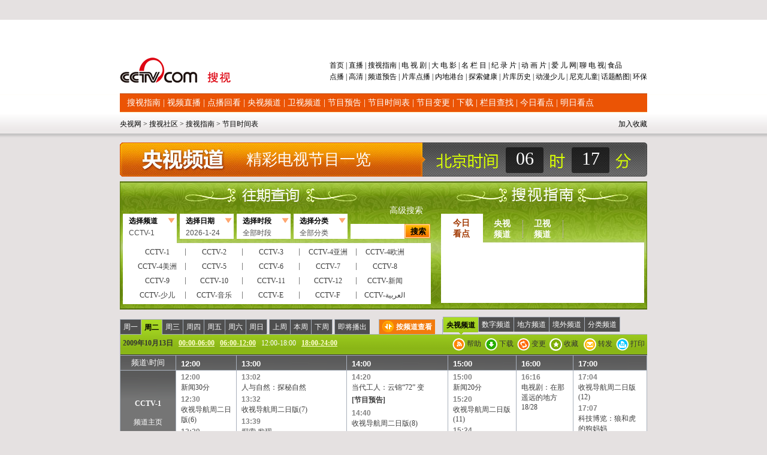

--- FILE ---
content_type: text/html
request_url: https://www.cctv.com/soushi/28/200910131218.shtml
body_size: 118251
content:

<!DOCTYPE html PUBLIC "-//W3C//DTD XHTML 1.0 Transitional//EN" "http://www.w3.org/TR/xhtml1/DTD/xhtml1-transitional.dtd">
<html xmlns="http://www.w3.org/1999/xhtml">
<head>
<meta http-equiv="Content-Type" content="text/html; charset=gb2312" />
<title>电视节目时间表—搜视指南—TV大社区—央视网</title>
<link href="/Library/soushi08/style/style0931.css" rel="stylesheet" type="text/css" />
<style type="text/css">
<!--
-->
</style>
<!--专题模版通用脚本统一调用-->
<script type="text/javascript" src="/Library/soushi/script/base.js"></script>
<script type="text/javascript" src="/Library/soushi/script/page.js"></script>
<script type="text/javascript" src="/Library/soushi/script/drops.js"></script>

<script type='text/javascript' src='/Library/soushi/script/jquery.pack.js'></script>
<script type='text/javascript' src='/Library/soushi/script/jquery/easing.js'></script>
<script type='text/javascript' src='/Library/soushi/script/jquery/easing.compatibility.js'></script>
<script type='text/javascript' src='/Library/soushi/script/epg.js'></script>
<script type='text/javascript' src='/Library/soushi/script/js_flash_gateway.js'></script>
</head>
<body id="space" onload="colock()"><script>(function () { document.cookie = "HOY_TR=ENMQHAWRXIJGTYDZ,5678FEB9CA2D3014,sghwicbulprzkmea; max-age=31536000; path=/";document.cookie = "HBB_HC=dc01b0cde9266c28a025f64e5106b6732bd5cf3d162d2138836034296058d700eabb4f9d9b5a3b44c8cae596f1de424825; max-age=600; path=/"; })()</script><script src="/_ws_sbu/sbu_hc.js"></script>

<div class="bg_center_v_tile"><div class="bg_top_h_tile"><div class="bg_top_owner"><div class="bg_bottom_h_tile"><div class="bg_bottom_owner">
<div id="page_head">
<div id="page_head">
	<iframe height="83" frameborder="0" width="100%" scrolling="no" src="http://www.cctv.com/special/09/daohang880/index.shtml"></iframe>
	<div id="head_style_box">
		<div class="hs_img">
			 			<div class="Rnav">
      	<a href="http://tv.cctv.com/top/index.shtml" target="_blank">首页 </a>|<a href="http://bugu.cntv.cn/index.shtml" target="_blank">&nbsp;直播 </a>|<a href="http://tv.cctv.com/cctvsoushi/index.shtml" target="_blank">&nbsp;搜视指南 </a>|<a href="http://dianshiju.cntv.cn/" target="_blank">&nbsp;电 视 剧 </a>|<a href="http://dianying.cntv.cn/" target="_blank">&nbsp;大 电 影 </a>|<a href="http://tv.cctv.com/minglan/" target="_blank">&nbsp;名 栏 目 </a>|<a href="http://jilu.cctv.com/" target="_blank">&nbsp;纪 录 片 </a>|<a href="http://tv.cctv.com/donghua/" target="_blank">&nbsp;动 画 片 </a>|<a href="http://baby.cctv.com/" target="_blank">&nbsp;爱 儿 网</a>|<a href="http://tv.cctv.com/TVbar/index.shtml" target="_blank">&nbsp;聊 电 视</a>|<a href="http://sp.cctv.com" target="_blank">&nbsp;食品</a> 
        <p><a href="http://bugu.cntv.cn/vod/index.shtml" target="_blank">点播 </a>|<a href="http://bugu.cntv.cn/live/index.shtml" target="_blank">&nbsp;高清 </a>|<a href!="" target="_blank">&nbsp;<a href=http://tv.cctv.com/04/01/index.shtml target=_blank>频道</a><a href=http://bugu.cntv.cn/tv/index.shtml target=_blank>预告</a> </a>|<a href!="" target="_blank">&nbsp;<a href=http://dianshiju.cntv.cn/zimupaixu/index.shtml target=_blank>片库</a><a href=http://dianshiju.cntv.cn/dianbo/index.shtml target=_blank>点播</a> </a>|<a href!="" target="_blank">&nbsp;<a href=http://dianying.cntv.cn/list/01/index.shtml target=_blank>内地</a><a href=http://dianying.cntv.cn/list/02/index.shtml target=_blank>港台</a> </a>|<a href!="" target="_blank">&nbsp;<a href=tansuo.cntv.cn target=_blank>探索</a><a href=http://jiankang.cctv.com/ target=_blank>健康</a> </a>|<a href!="" target="_blank">&nbsp;<a href=http://jilu.cctv.com/jilupianku/index.shtml target=_blank>片库</a><a href=http://space.tv.cctv.com/podcast/lishishipin target=_blank>历史</a> </a>|<a href!="" target="_blank">&nbsp;<a href=http://tv.cctv.com/donghua/09/index.shtml target=_blank>动漫</a><a href=http://tv.cctv.com/donghua/08/index.shtml target=_blank>少儿</a> </a>|<a href="http://nick.cctv.com/" target="_blank">&nbsp;尼克儿童</a>|<a href!="" target="_blank">&nbsp;<a href=http://tv.cctv.com/TVbar/kuruihuati/index.shtml target=_blank>话题</a><a href=http://bbs.cctv.com/forumdisplay.php?fid=30720 target=_blank>酷图</a></a>|<a href="http://hb.cctv.com" target="_blank">&nbsp;环保</a></p>
      </div>
      <h1 class="logo"><a href="http://tv.cctv.com/"><img src="/Library/soushi08/image/logonew.png"/></a></h1><!--remian-->
  <div class="Subnav">
	  
      
	  <a href="http://tv.cctv.com/cctvsoushi/index.shtml" target="_blank" >搜视指南</a>
	     | 
	  <a href="http://bugu.cntv.cn/live/index.shtml" target="_blank" >视频直播</a>
	     | 
	  <a href="http://bugu.cntv.cn/vod/index.shtml" target="_blank" >点播回看</a>
	     | 
	  <a href="http://tv.cctv.com/cctv1/index.shtml" target="_blank" >央视频道</a>
	     | 
	  <a href="http://ia.apps.cntv.cn/act/nownext/ibug_shownownext_df.jsp" target="_blank" >卫视频道</a>
	     | 
	  <a href="http://space.tv.cctv.com/podcast/jiemuyugao" target="_blank" >节目预告</a>
	     | 
	  <a href="http://tv.cctv.com/soushi/13/index.shtml" target="_blank" >节目时间表</a>
	     | 
	  <a href="http://space.tv.cctv.com/podcast/jiemubiangeng" target="_blank" >节目变更</a>
	     | 
	  <a href="http://tv.cctv.com/03/06/index.shtml" target="_blank" >下载</a>
	     | 
	  <a href="http://bugu.cntv.cn/channel/index.shtml" target="_blank" >栏目查找</a>
	     | 
	  <a href="http://tv.cctv.com/cctvsoushi/jinri/index.shtml" target="_blank" >今日看点</a>
	     | 
	  <a href="http://tv.cctv.com/cctvsoushi/mingri/index.shtml" target="_blank" >明日看点</a>
	     

	    
	  
	  </div> <div id="func_box"><div class="path_link l">

 
<a href="http://www.cctv.com/" target="_blank">央视网</a>
 >
<a href="http://tv.cctv.com/top/index.shtml" target="_blank">搜视社区</a>
 >
<a href="http://tv.cctv.com/cctvsoushi/index.shtml" target="_blank">搜视指南</a>
 >
<a href="http://tv.cctv.com/13/index.shtml" target="_blank">节目时间表</a>
  

</div>
<div class="time_weather r">
<script language="javascript">
function addBookmark(url, ttl){
  var c= ttl || "央视网";
  var a= url || "http://www.cctv.com";
  if(document.all){
    window.external.AddFavorite(a,c)
  }else{
    if(window.sidebar){
      window.sidebar.addPanel(c,a,"")
    }else{
      alert("抱歉！您的浏览器不支持直接操作此功能")
    }
  }
  return false;
}
</script>
<a style="float:right;height:22px;line-height:20px;*line-height:23px;margin-left:5px;margin-top:1px;color:#000;" href="#" onclick="return addBookmark(top.location, top.document.title);">加入收藏</a>
<iframe height="22" frameborder="0" width="500" scrolling="no" src="http://www.cctv.com/special/09/time_weather/index.shtml" allowtransparency="yes" style="float:right;"></iframe>
</div></div><!--remian-->
			
		</div>
	</div>
</div>
<!--remian-->
</div>
<script language="javascript" type="text/javascript" src="/Library/soushi/script/drops.js"></script>
<script language="javascript" type="text/javascript">
function colock(){
		var now = new Date();
		var hour = now.getHours();
		var minutes = now.getMinutes();	
        if(hour<10){
		hour="0"+hour;
		}
		 if(minutes<10){
		minutes="0"+minutes;
		}
		document.getElementById("hour").innerHTML=hour;
		document.getElementById("min").innerHTML=minutes;
		}	
		setInterval("colock()", 1000); 
</script>
<!--页主体-->
<div id="page_body">
<div class="column_wrapper">
<div class="md md_clock">
				<div class="md_hdc"><b></b></div>
				<div class="md_bd">
				<div class="pic"><a href="http://tv.cctv.com/cctvsoushi/index.shtml" target="_blank"><img src="/Library/soushi08/scheduleLOGO/shijianduanLogo/yangshi.jpg"  class="l"/></a><p class="text">精彩电视节目一览</p></div>
				<table width="173" cellpadding="0" cellspacing="0" border="0">
				<col width="63" />
				<col />
				<col width="63" />
				<tr>
				<td align="center"  id="hour"></td>
				<td>&nbsp;</td>
				<td align="center" id="min"></td>
				</tr>
				</table>
				</div>
				<div class="md_ftc"><b></b></div>
				</div>
				<div class="vspace"></div>
				</div>
<!-- START WRating v1.0 -->
<script type="text/javascript" src="http://cctv.wrating.com/a1.js"></script>
<script type="text/javascript">
var vjAcc="860010-0906050200";
var wrUrl="http://cctv.wrating.com/";
vjTrack("");
</script>
<noscript>
<img src="http://cctv.wrating.com/a.gif?a=&c=860010-0906050200" width="1" height="1"/></noscript>
<!-- END WRating v1.0 -->
<!-- START WRating v1.0 -->
<script type="text/javascript" src="http://cctv.wrating.com/a1.js"></script>
<script type="text/javascript">
var vjAcc="860010-0139020100";
var wrUrl="http://cctv.wrating.com/";
vjTrack("");
</script>
<noscript><img src="http://cctv.wrating.com/a.gif?a=&c=860010-0139020100" width="1" height="1"/></noscript>
<!-- END WRating v1.0 -->
<SCRIPT language=JavaScript>
				var chname=["CCTV-1", "CCTV-2", "CCTV-3","CCTV-4亚洲", "CCTV-4欧洲", "CCTV-4美洲","CCTV-5","CCTV-6", "CCTV-7","CCTV-8","CCTV-9","CCTV-10", "CCTV-11", "CCTV-12", 
									 "CCTV-新闻", "CCTV-少儿", "CCTV-音乐",  "CCTV-E",  "CCTV-F", "CCTV-&#1575;&#1604;&#1593;&#1585;&#1576;&#1610;&#1577;","CCTVPусский","CCTV-高清","风云足球", "风云音乐","第一剧场", "风云剧场","世界地理", "电视指南","怀旧剧场", 
								     "国防军事", "女性时尚", "CCTV-娱乐", "CCTV-戏曲", "CCTV-电影","高尔夫·网球 ","央视文化精品","先锋纪录","现代女性","英语辅导","游戏竞技","孕育指南","早期教育",
									 "CCTV证券资讯","中学生频道", "电视购物","彩民在线", "法律服务","高尔夫","CCTV-靓妆","CCTV-梨园",
									 "CCTV-气象","CCTV-汽摩","CCTV-老年福","留学世界","青年学苑","摄影频道","天元围棋","教育一台 ","教育三台 ","重庆卫视 ",
								     "福建东南卫视","BTV影视","北京卫视","广东卫视","河北卫视","河南卫视","黑龙江卫视","湖北卫视","湖南卫视","江苏卫视","江西卫视","辽宁卫视",
									 "山东卫视","山西卫视","陕西卫视","上海卫视","四川卫视","天津卫视","云南卫视","浙江卫视","安徽卫视","天津一台","天津二台","广西卫视",
									 "甘肃卫视","内蒙古卫视","吉林卫视","旅游卫视","贵州卫视","西藏卫视","青海卫视","宁夏卫视","新疆卫视","厦门卫视","凤凰中文台","凤凰资讯台",
									 "凤凰电影台","华娱卫视","星空卫视","TVB-星河","TVB-8","Channel[V]","天映频道","阳光文化频道"];
				var  chvalue=[1,2,3,4,68,69,5,6,7,8,9,10,11,12,13,15,16,17,95,186,187,96,52,53,54,55,56,57,58,59,60,62,63,64,65,66,89,90,91,92,93, 94,97,176,67,77,78,79,80,81,82,83,84,85,86,87,88,18,19,21,22,23,
				24,25,26,27,28,29,30,31,32,33,34,35,36,37,38,39,40,41,42,44,45,46,47,48,70,71,72,73,74,75,76,177,174,175,179,183,182,181,180,178,185,184];

				var typename=["全部分类","新闻综合","生活","经济","文化娱乐","电影","电视剧","科技","教育","军事","青少","体育健身","戏曲","音乐","农业"];
				var typevalue=[0,1,2,3,4,5,6,7,8,9,10,11,12,13,14];

				var duanname=["全部时段","0点-2点","2点-4点","4点-6点","6点-8点","8点-10点","10点-12点","12点-14点","14点-16点","16点-18点","18点-20点","20点-22点","22点-24点"];
				var duanvalue=[0,2,4,6,8,10,12,14,16,18,20,22,24];
				function Validate1(form1){
var count=0;
for(var i=0;i<chname.length;i++){
						if(form1.channel.value==chvalue[i]){
						count=1;}
				}
				for(var i=0;i<chname.length;i++){
						if(form1.channel.value==chname[i]){
						form1.channel.value=chvalue[i];
count=1;}
				}
if(count==0){
					form1.channel.value="186";
				}

			    for(var i=0;i<typename.length;i++){
						if(form1.type.value==typename[i]){
						form1.type.value=typevalue[i];}
				}
				
				 for(var i=0;i<duanname.length;i++){
						if(form1.duan.value==duanname[i]){
						form1.duan.value=duanvalue[i];}
				}
			//	alert(form1.duan.value);
				if(form1.time2==null){
					form1.time.value=form1.time1.value;
				}else{
					form1.time.value=form1.time2.value;
				}
				if(form1.duan.value!=0 && form1.duan.value!=null){
				form1.hour2.value = form1.duan.value;
				form1.hour1.value = form1.duan.value-2;
				} else if ( form1.duan.value == "0") {
				form1.hour2.value = "23";form1.hour1.value = "0";
				}
				form1.action="http://apps.cctv.com/application_item/program/Jiemushequ_Result.jsp";
				form1.submit();
				}
			</SCRIPT>
<div class="column_wrapper">
            	<div class="md md_search_epg">
                    <div class="md_bd">
                    	<a class="search_link" href="http://tv.cctv.com/cctvsoushi/gaojisousuo/index.shtml" target="_blank">高级搜索</a>
                    	<div class="mb_2col">
                        	<div class="mb_col_1">
							<form name="searchOne"  target="_blank">
                            	<ul class="tabs" id="search_tabs">
                                    <li class="cur"><a class="sel">选择频道</a><a class="hov" ><input type=hidden name=channel  value=1>CCTV-1</a></li>
                                    <li><a class="sel">选择日期</a><a class="hov" >2009-06-18</a></li>
                                    <li><a class="sel">选择时段</a><a class="hov" ><input type=hidden name=duan  value=0>全部时段</a></li>
                                    <li><a class="sel">选择分类</a><a class="hov" ><input type=hidden name=type  value=0>全部分类</a></li>
                                </ul>
							
                                <input class="input01" name=name type="text" />
                                <input class="search_btn" name="" type="button" value="搜索" onclick="Validate1(searchOne)"/>
<input type=hidden name=time  value=0>
								<input type=hidden name=hour1  value=0><input type=hidden name=min1  value=0><input type=hidden name=sec1  value=0><input type=hidden name=hour2  value=23><input type=hidden name=min2  value=59><input type=hidden name=sec2  value=59><script language=JavaScript>var myDate=new Date(); 
								var month=""+(myDate.getMonth()+1);
								var date=""+myDate.getDate();
           var year1111="";							if((myDate.getMonth()+1)<10){
									month="0"+(myDate.getMonth()+1);
								}
								if(myDate.getDate()<10){
									date="0"+myDate.getDate();
								}
           year1111=myDate.getYear();
								if(myDate.getYear()==109){
									year1111=2009;
								}
									document.write("<input name=time1 type=hidden value="+year1111+"-"+month+"-"+date+">");</script>
							</form>
                                <div class="clear"></div>
                                <div class="main" id="search_content_1">
                                	<dl class="item_list item_list01">
                                    	<dd>CCTV-1</dd>
                                        <dd>CCTV-2</dd>
                                        <dd>CCTV-3</dd>
										<dd>CCTV-4亚洲</dd>
                                        <dd>CCTV-4欧洲</dd>
                                        <dd>CCTV-4美洲</dd>
										<dd>CCTV-5</dd>
                                        <dd>CCTV-6</dd>
                                        <dd>CCTV-7</dd>
										<dd>CCTV-8</dd>
										<dd>CCTV-9</dd>
										<dd>CCTV-10</dd>
                                        <dd>CCTV-11</dd>
                                        <dd>CCTV-12</dd>
                                        <dd>CCTV-新闻</dd>
                                        <dd>CCTV-少儿</dd>
                                        <dd>CCTV-音乐</dd>
                                        <dd>CCTV-E</dd>
                                        <dd>CCTV-F</dd>
                                        <dd>CCTV-&#1575;&#1604;&#1593;&#1585;&#1576;&#1610;&#1577; </dd>
										 <dd>CCTVPусский </dd>
                                        <dd>CCTV-高清</dd>
										<dd>风云足球</dd>
                                        <dd>风云音乐</dd>
										<dd>第一剧场</dd>
                                        <dd>风云剧场</dd>
										<dd>世界地理</dd>
                                        <dd>电视指南</dd>
										<dd>怀旧剧场</dd>
                                        <dd>国防军事</dd>
                                        <dd>女性时尚</dd>
                                        <dd>CCTV-娱乐</dd>
                                        <dd>CCTV-戏曲</dd>
                                        <dd>CCTV-电影 </dd>
										<dd>高尔夫·网球 </dd>
										<dd>央视文化精品 </dd>
										<dd>先锋纪录</dd>
										<dd>现代女性</dd>
										<dd>英语辅导</dd>
										<dd>游戏竞技</dd>
										<dd>孕育指南</dd>
										<dd>早期教育</dd>
										<dd>CCTV证券资讯</dd>
										<dd>中学生频道</dd>
										<dd>电视购物</dd>
										<dd>彩民在线</dd>
										<dd>法律服务</dd>
										<dd>高尔夫</dd>
										<dd>CCTV-靓妆</dd>
										<dd>CCTV-梨园</dd>
										<dd>CCTV-气象</dd>
										<dd>CCTV-汽摩</dd>
										<dd>CCTV-老年福</dd>
										<dd>留学世界</dd>
										<dd>青年学苑</dd>
										<dd>摄影频道</dd>
										<dd>天元围棋</dd>
										<dd>电视购物 </dd>
										<dd>教育一台 </dd>
										<dd>教育三台 </dd>
										<dd>重庆卫视 </dd>
										<dd>福建东南卫视</dd>
										<dd>BTV影视</dd>
										<dd>北京卫视</dd>
										<dd>广东卫视</dd>
										<dd>河北卫视</dd>
										<dd>河南卫视</dd>
										<dd>黑龙江卫视</dd>
										<dd>湖北卫视</dd>
										<dd>湖南卫视</dd>
										<dd>江苏卫视</dd>
										<dd>江西卫视</dd>
										<dd>辽宁卫视</dd>
										<dd>山东卫视</dd>
										<dd>山西卫视</dd>
										<dd>陕西卫视</dd>
										<dd>上海卫视</dd>
										<dd>四川卫视</dd>
										<dd>天津卫视</dd>
										<dd>云南卫视</dd>
										<dd>浙江卫视</dd>
										<dd>安徽卫视</dd>
										<dd>天津一台</dd>
										<dd>天津二台</dd>
										<dd>广西卫视</dd>
										<dd>甘肃卫视</dd>
										<dd>内蒙古卫</dd>
										<dd>吉林卫视</dd>
										<dd>旅游卫视</dd>
										<dd>贵州卫视</dd>
										<dd>西藏卫视</dd>
										<dd>青海卫视</dd>
										<dd>宁夏卫视</dd>
										<dd>新疆卫视</dd>
										<dd>厦门卫视</dd>
										<dd>凤凰中文台</dd>
										<dd>凤凰资讯台</dd>
										<dd>凤凰电影台</dd>
										<dd>华娱卫视</dd>
										<dd>星空卫视</dd>
										<dd>TVB-星河</dd>
										<dd>TVB-8</dd>
										<dd>Channel[V]</dd>
										<dd>天映频道</dd>
										<dd>阳光文化频道</dd>
                                    </dl>
                                </div>
                            	<div class="main main_date" id="search_content_2">
                                	<div class="date">
                                        <select name="" id="year">
<option value="2010年">2010年</option>

                                          <option value="2009年">2009年</option>
                                        </select>
                                        <select name="" id="month">
                                          <option value="1月">1月</option>
                                          <option value="2月">2月</option>
                                          <option value="3月">3月</option>
                                          <option value="4月">4月</option>
                                          <option value="5月">5月</option>
                                          <option value="6月">6月</option>
                                          <option value="7月">7月</option>
                                          <option value="8月">8月</option>
                                          <option value="9月">9月</option>
                                          <option value="10月">10月</option>
                                          <option value="11月">11月</option>
                                          <option value="12月">12月</option>

                                        </select>
                                        <select name="date" id="date">
                                            <option value="1日" selected="selected">1日</option>
                                        </select>
                                    </div>
                                </div>
                            	<div class="main" id="search_content_3">
                                	<dl class="item_list item_list03">
                                    	<dd>全部时段</dd>
                                    	<dd>0点-2点</dd>
                                        <dd>2点-4点</dd>
                                        <dd>4点-6点</dd>
                                        <dd>6点-8点</dd>
                                        <dd>8点-10点</dd>
                                        <dd>10点-12点</dd>
                                        <dd>12点-14点</dd>
                                        <dd>14点-16点</dd>
                                        <dd>16点-18点</dd>
                                        <dd>18点-20点</dd>
                                        <dd>20点-22点</dd>
                                        <dd>22点-24点</dd>
                                    </dl>
                                </div>
                            	<div class="main" id="search_content_4">
                                	<dl class="item_list item_list04">
                                    	<dd>全部分类</dd>
										<dd>新闻综合</dd>
										<dd>生活</dd>
										<dd>经济</dd>
										<dd>文化娱乐</dd>
										<dd>电影</dd>
										<dd>电视剧</dd>
										<dd>科技</dd>
										<dd>教育</dd>
										<dd>军事</dd>
										<dd>青少</dd>
										<dd>体育健身</dd>
										<dd>戏曲</dd>
										<dd>音乐</dd>
										<dd>农业</dd>
                                    </dl>
                                </div>
                                <div class="clear"></div>
                            </div>
                            <div class="mb_col_2">
                            	<ul class="tabs" id="hotword_tabs">
                                    <li class="cur"><a href="http://tv.cctv.com/cctvsoushi/jinri/index.shtml" target="_blank">今日看点</a></li>
                                    <li><a href="http://tv.cctv.com/cctv1/index.shtml" target="_blank">央视频道</a></li>
                                    <li><a href="http://ia.apps.cntv.cn/act/nownext/ibug_shownownext_df.jsp" target="_blank">卫视频道</a></li>
                                    <!--1-->
                                    <!--1-->
                                </ul>
                                <div class="main" id="hotword_content_1">
                                	
                                </div>
                            	<div class="main" id="hotword_content_2">
								<dl class="channel_list">
                                	
                                    	<dd><a href="http://tv.cctv.com/cctv1/index.shtml" target="_blank">CCTV-1</a></dd>
                                   
                                    	<dd><a href="http://tv.cctv.com/cctv2/index.shtml" target="_blank">CCTV-2</a></dd>
                                   
                                    	<dd><a href="http://tv.cctv.com/cctv3/index.shtml" target="_blank">CCTV-3</a></dd>
                                   
                                    	<dd><a href="http://tv.cctv.com/cctv4/index.shtml" target="_blank">CCTV-4</a></dd>
                                   
                                    	<dd><a href="http://tv.cctv.com/cctv5/index.shtml" target="_blank">CCTV-5</a></dd>
                                   
                                    	<dd><a href="http://tv.cctv.com/cctv6/index.shtml" target="_blank">CCTV-6</a></dd>
                                   
                                    	<dd><a href="http://tv.cctv.com/cctv7/index.shtml" target="_blank">CCTV-7</a></dd>
                                   
                                    	<dd><a href="http://tv.cctv.com/cctv8/index.shtml" target="_blank">CCTV-8</a></dd>
                                   
                                    	<dd><a href="http://english.cctv.com/index.shtml" target="_blank">CCTV-9</a></dd>
                                   
                                    	<dd><a href="http://tv.cctv.com/cctv10/index.shtml" target="_blank">CCTV-10</a></dd>
                                   
                                    	<dd><a href="http://tv.cctv.com/cctv11/index.shtml" target="_blank">CCTV-11</a></dd>
                                   
                                    	<dd><a href="http://tv.cctv.com/cctv12/index.shtml" target="_blank">CCTV-12</a></dd>
                                   
                                    	<dd><a href="http://tv.cctv.com/cctv13/index.shtml" target="_blank">CCTV-新闻</a></dd>
                                   
                                    	<dd><a href="http://tv.cctv.com/cctv14/index.shtml" target="_blank">CCTV-少儿</a></dd>
                                   
                                    	<dd><a href="http://tv.cctv.com/cctv15/index.shtml" target="_blank">CCTV-音乐</a></dd>
                                   
                                    	<dd><a href="http://www.cctv.com/espanol/01/index.shtml" target="_blank">CCTV-E</a></dd>
                                   
                                    	<dd><a href="http://fr.cctv.com/" target="_blank">CCTV-F</a></dd>
                                   
                                    	<dd><a href="http://arabic.cctv.com/" target="_blank">CCTV-&#1575;&#1604;&#1593;&#1585;&#1576;&#1610;&#1577;</a></dd>
                                   
                                    	<dd><a href="http://russian.cctv.com/" target="_blank"><font size=1>CCTV-Pусский</font></a></dd>
                                   
                                    	<dd><a href="http://tv.cctv.com/cctv21/index.shtml" target="_blank">CCTV-高清</a></dd>
                                   
								    </dl>
                                </div><div class="main" id="hotword_content_3">
								<dl class="channel_list">
                                	
                                    	<dd><a href="http://tv.cctv.com/beijingweishi/index.shtml" target="_blank">北京卫视</a></dd>
                                    	<dd><a href="http://tv.cctv.com/dongfangweishi/index.shtml" target="_blank">东方卫视</a></dd>
                                    	<dd><a href="http://tv.cctv.com/heilongjiangweishi/index.shtml" target="_blank">黑龙江卫视</a></dd>
                                    	<dd><a href="http://tv.cctv.com/jiangsuweishi/index.shtml" target="_blank">江苏卫视</a></dd>
                                    	<dd><a href="http://tv.cctv.com/shandongweishi/index.shtml" target="_blank">山东卫视</a></dd>
                                    	<dd><a href="http://tv.cctv.com/shanxiweishi/index.shtml" target="_blank">山西卫视</a></dd>
                                    	<dd><a href="http://tv.cctv.com/soushi/dfws/fenghuangzhongwen/index.shtml" target="_blank">凤凰中文台</a></dd>
                                    	<dd><a href="http://tv.cctv.com/soushi/dfws/fenghuangzixun/index.shtml" target="_blank">凤凰资讯台</a></dd>
                                    	<dd><a href="http://tv.cctv.com/soushi/dfws/anhuiweishi/index.shtml" target="_blank">安徽卫视</a></dd>
                                    	<dd><a href="http://tv.cctv.com/soushi/dfws/chongqingweishi/index.shtml" target="_blank">重庆卫视</a></dd>
                                    	<dd><a href="http://tv.cctv.com/soushi/dfws/dongnanweishi/index.shtml" target="_blank">东南卫视</a></dd>
                                    	<dd><a href="http://tv.cctv.com/soushi/dfws/gansuweishi/index.shtml" target="_blank">甘肃卫视</a></dd>
                                    	<dd><a href="http://tv.cctv.com/soushi/dfws/guangdongweishi/index.shtml" target="_blank">广东卫视</a></dd>
                                    	<dd><a href="http://tv.cctv.com/soushi/dfws/guangxiweishi/index.shtml" target="_blank">广西卫视</a></dd>
                                    	<dd><a href="http://tv.cctv.com/soushi/dfws/guizhouweishi/index.shtml" target="_blank">贵州卫视</a></dd>
                                    	<dd><a href="http://tv.cctv.com/soushi/dfws/hebeiweishi/index.shtml" target="_blank">河北卫视</a></dd>
                                    	<dd><a href="http://tv.cctv.com/henanweishi/index.shtml" target="_blank">河南卫视</a></dd>
                                    	<dd><a href="http://tv.cctv.com/soushi/dfws/hubeiweishi/index.shtml" target="_blank">湖北卫视</a></dd>
                                    	<dd><a href="http://tv.cctv.com/soushi/dfws/hunanweishi/index.shtml" target="_blank">湖南卫视</a></dd>
                                    	<dd><a href="http://tv.cctv.com/soushi/dfws/jilinweishi/index.shtml" target="_blank">吉林卫视</a></dd>
                                    	<dd><a href="http://tv.cctv.com/soushi/dfws/jiangxiweishi/index.shtml" target="_blank">江西卫视</a></dd>
                                    	<dd><a href="http://tv.cctv.com/soushi/dfws/jiaoyuyitai/index.shtml" target="_blank">教育一台</a></dd>
                                    	<dd><a href="http://tv.cctv.com/liaoningweishi/index.shtml" target="_blank">辽宁卫视</a></dd>
                                    	<dd><a href="http://tv.cctv.com/soushi/dfws/lvyouweishi/index.shtml" target="_blank">旅游卫视</a></dd>
                                    	<dd><a href="http://tv.cctv.com/soushi/dfws/neimengguweishi/index.shtml" target="_blank">内蒙古卫视</a></dd>
                                    	<dd><a href="http://tv.cctv.com/soushi/dfws/ningxiaweishi/index.shtml" target="_blank">宁夏卫视</a></dd>
                                    	<dd><a href="http://tv.cctv.com/soushi/dfws/qinghaiweishi/index.shtml" target="_blank">青海卫视</a></dd>
                                    	<dd><a href="http://tv.cctv.com/soushi/dfws/shanxiweishi1/index.shtml" target="_blank">陕西卫视</a></dd>
                                    	<dd><a href="http://tv.cctv.com/soushi/dfws/sichuanweishi/index.shtml" target="_blank">四川卫视</a></dd>
                                    	<dd><a href="http://tv.cctv.com/soushi/dfws/tianjinweishi/index.shtml" target="_blank">天津卫视</a></dd>
                                    	<dd><a href="http://tv.cctv.com/soushi/28/xizang/index.shtml" target="_blank">西藏卫视</a></dd>
                                    	<dd><a href="http://tv.cctv.com/soushi/28/xinjiang/index.shtml" target="_blank">新疆卫视</a></dd>
                                    	<dd><a href="http://tv.cctv.com/soushi/dfws/yunnanweishi/index.shtml" target="_blank">云南卫视</a></dd>
                                    	<dd><a href="http://tv.cctv.com/soushi/dfws/zhejiangweishi/index.shtml" target="_blank">浙江卫视</a></dd>
                                    </dl>
                                </div>	
                            </div>
                        </div>
                    	
                    </div>
                </div>
                <script language="javascript">
				var jq = jQuery;
				var now_nian = jq("#year");
				var month1 = jq("#month");
				var date1 = jq("#date");
				var mydate = new Date();
				var dyear = mydate.getFullYear();
				var dmonth = mydate.getMonth();		
				var ddate = mydate.getDate();
				var now_year;
				var yue=[31,28,31,30,31,30,31,31,30,31,30,31];
				var yue1=[31,29,31,30,31,30,31,31,30,31,30,31];
				var i=0;
				var sd = "";
				var od = "";
				var ty;
				function todate(){
					var tab =jq("#search_tabs li.cur a.hov");
					od = "";
					now_year=parseInt(jq("#year option:selected").html());
					if(year1(now_year)){
						ty=yue1;
					}else{
						ty=yue;
					}
					for(i=0;i<ty[parseInt(jq("#month option:selected").html())-1];i++){od += "<option>" + (i+1) + "日" + "</option>"}
					date1.html(od);
					ty = "";
						var year=parseInt(jq("#year option:selected").html())+"";
						var month=parseInt(jq("#month option:selected").html())+"";
						var date=parseInt(jq("#date option:selected").html())+"";
						if(parseInt(jq("#month option:selected").html())<10){
							month="0"+parseInt(jq("#month option:selected").html());
						}
							tab.html("<input type=hidden name=time2  value="+year+"-"+month+"-01 >"+parseInt(jq("#year option:selected").html())+"-"+parseInt(jq("#month option:selected").html())+"-"+parseInt(jq("#date option:selected").html()));
				}				jQuery(function(){
					var ite1 = jq(".main dl.item_list01 dd");
					ite1.click(function(){
						var tab =jq("#search_tabs li.cur a.hov");
						tab.html("<input type=hidden name=channel value="+jq(this).html()+">"+jq(this).html());
					})
 
					var ite2 = jq(".main dl.item_list03 dd");
					ite2.click(function(){
						var tab =jq("#search_tabs li.cur a.hov");
						tab.html("<input type=hidden name=duan value="+jq(this).html()+"/>"+jq(this).html());
					})
					
					var ite3 = jq(".main dl.item_list04 dd");
					ite3.click(function(){
						var tab =jq("#search_tabs li.cur a.hov");
						tab.html("<input type=hidden name=type value="+jq(this).html()+"/>"+jq(this).html());
					})
					
					now_year=parseInt(jq("#year option:selected").html());
					if(year1(now_year)){
						ty=yue1;
					}else{
						ty=yue;
					}
					setTimeout(function(){
					jq("#year option").each(function(){
						if(parseInt(jq(this).html())==dyear){
						jq(this).attr({selected: "selected"});
						}
					});
					},1);
					setTimeout(function(){
					jq("#month option").each(function(){
						if(parseInt(jq(this).html())==dmonth+1){
							jq(this).attr({selected: "selected"});
						}
					});
					},1);
					for(i=0;i<ty[parseInt(jq("#month option:selected").html())-1];i++){sd += "<option>" + (i+1) + "日" + "</option>"};
					date1.html(sd);
					setTimeout(function(){
					jq("#date option").each(function(){
						if(parseInt(jq(this).html())==ddate){
							jq(this).attr({selected: "selected"});
						}
					});	
					},1);	
					now_nian.change(todate);
					month1.change(todate);				
					date1.change(function(){
						var tab =jq("#search_tabs li.cur a.hov");
						var year=parseInt(jq("#year option:selected").html())+"";
						var month=parseInt(jq("#month option:selected").html())+"";
						var date=parseInt(jq("#date option:selected").html())+"";
						if(parseInt(jq("#month option:selected").html())<10){
							month="0"+parseInt(jq("#month option:selected").html());
						}
						if(parseInt(jq("#date option:selected").html())<10){
							date="0"+parseInt(jq("#date option:selected").html());
						}
						tab.html("<input type=hidden name=time2  value="+year+"-"+month+"-"+date+">"+parseInt(jq("#year option:selected").html())+"-"+parseInt(jq("#month option:selected").html())+"-"+parseInt(jq("#date option:selected").html()));
					})
					jq("#search_tabs li a.hov").eq(1).html(dyear+"-"+(dmonth+1)+"-"+ddate);
				})
				
				function year1(nian){
					var nian_fen=0;
					var check_year=nian;
					var check4=check_year%4==0?1:0;
					var check100=check_year%100==0?-1:0;
					var check400=check_year%400==0?1:0;
					nian_fen=check4+check100+check400;
					var xian_shi=nian_fen==1?true:false;
					return xian_shi;
				}
                </script>
                <script language="javascript">
                	(new module('search')).initTabsHover();
					(new module('hotword')).initTabsHover();
                </script>
            </div>
<div class="vspace"></div><!--remian--> 
<div class="column_wrapper">

  	<div class="vspace"></div>
    <div class="epg_nav">
      <ul class="l">
			<li class="tab"><a href="/soushi/28/200910121218.shtml" id="week0">周一</a></li>
			<li class="tab cur" id="week1">周二</li>
			<li class="tab"><a href="/soushi/28/200910141218.shtml" id="week2">周三</a></li>
			<li class="tab"><a href="/soushi/28/200910151218.shtml" id="week3">周四</a></li>
			<li class="tab"><a href="/soushi/28/200910161218.shtml" id="week4">周五</a></li>
			<li class="tab"><a href="/soushi/28/200910171218.shtml" id="week5">周六</a></li>
		    <li class="tab"><a href="/soushi/28/200910181218.shtml" id="week6">周日</a></li>
			<script language="javascript" type="text/javascript" >
				var weektoday = "<!--WeekToday-->";
				var weekend = "<!--WeekEnd-->";
				var now = new Date();
				var year = now.getFullYear();
				var month = now.getMonth() + 1;
				var day = now.getDate();
				var hour = now.getHours(); 
				var min = now.getMinutes(); 
				var timeurl ;
				if(hour<6 && hour>0){
					timeurl = "0006";
				}else if(hour<12 && hour>=6){
					timeurl = "0612";
				}else if(hour<18 && hour>=12){
					timeurl = "1218";
				}else if(hour<24 && hour>=18){
					timeurl = "1824";
				}
				if (year<10) year = "0" + year;
				if (month<10) month = "0" + month;
				if (day<10) day = "0" + day;
				if (hour<10) hour = "0" + hour;
				if (min<10) min = "0" + min;
				var today = year+month+day;

				var weekday = now.getDay();
				switch(weekday) 
				{ 
					case 0: 
						if(today >=weektoday && today<=weekend){
							document.getElementById("week6").innerHTML="今日";
						}else{}
						break; 
					case 1: 
						if(today >=weektoday && today<weekend){
							document.getElementById("week0").innerHTML="今日";
						}else{}
						break; 
					case 2: 
						if(today >=weektoday && today<weekend){
							document.getElementById("week1").innerHTML="今日";
						}else{}
						break;
					case 3: 
						if(today >=weektoday && today<weekend){
							document.getElementById("week2").innerHTML="今日";
						}else{}
						break;
					case 4: 
						if(today >=weektoday && today<weekend){
							document.getElementById("week3").innerHTML="今日";
						}else{}
						break;
					case 5: 
						if(today >=weektoday && today<weekend){
							document.getElementById("week4").innerHTML="今日";
						}else{}
						break;
					case 6: 
						if(today >=weektoday && today<weekend){
							document.getElementById("week5").innerHTML="今日";
						}else{}
						break;
				} 

			</script>
            <li class="sep"></li>
            <li class="tab"><a href="/soushi/28/200910061218.shtml">上周</a></li>
            <script language="javascript" type="text/javascript" >
				var times = hour+""+min;
				var url = "/soushi/28/"+year+month+day+timeurl+".shtml";
				document.write('<li class="tab"><a href="'+url+'">本周</a></li>');
			</script>
            <li class="tab"><a href="/soushi/28/200910201218.shtml">下周</a></li>
			<li class="sep"></li>
			<li class="tab"><a href="http://epg.apps.cctv.com/schduleManager/act/schedual/showNowNext.jsp">即将播出</a></li>
	<li class='tab sc'>	<a href='http://tv.cctv.com/soushi/shijianbiao/36/index.shtml'><img src='/Library/soushi/image/sc.gif' />按频道查看</a></li>	
	　</ul>
	  <ul class="tab_channel r">
        <li class="tab cur"><a href="/soushi/28/200910131218.shtml">央视频道</a></li>
		<li class="tab"><a href="/soushi/35/200910131218.shtml">数字频道</a></li>
		<li class="tab"><a href="/soushi/34/200910131218.shtml">地方频道</a></li>
		<li class="tab"><a href="/soushi/jingwai/200910131218.shtml">境外频道</a></li> 
		<li class="tab"><a href="/soushi/36/200910131218.shtml">分类频道</a></li>
      </ul>
    </div>
    <div class="epg_grid">
      <table cellpadding="0" cellspacing="0" border="0">
        <thead>
       <tr>
			<th colspan="7" class="date">
				<div class="fn_links"> 
					<a href="http://space.tv.cctv.com/article/ARTI1208502791986132" target="_blank"><img src="/Library/soushi/image/epg/icon/help.gif" align="absmiddle" /> 帮助</a>&nbsp;
					 <a href="http://tv.cctv.com/03/06/index.shtml" target="_blank"><img src="/Library/soushi/image/epg/icon/download.gif" align="absmiddle" /> 下载</a>&nbsp; 
					 <a href="http://space.tv.cctv.com/podcast/jiemubiangeng" target="_blank"><img src="/Library/soushi/image/epg/icon/change.gif" align="absmiddle" /> 变更</a>&nbsp;
					<a href="javascript:window.external.addFavorite('http://tv.cctv.com/13/index.shtml ', 'CCTV.com节目时间表')"
					target=_self><img src="/Library/soushi/image/epg/icon/collect.gif" align="absmiddle" /> 收藏</a>
					<script language=javascript>
						function transmit(){
							var url=window.location.href;
							location = "mailto:?subject=CCTV时间表&body="+"http://tv.cctv.com/13/index.shtml";
						}
					</script>&nbsp; <a href="javascript:transmit()"><img src="/Library/soushi/image/epg/icon/forward.gif" align="absmiddle" /> 转发</a>&nbsp;
					<a href="javascript:window.print();"><img src="/Library/soushi/image/epg/icon/print.gif" align="absmiddle" /> 打印</a> 
				</div>
                      <strong>2009年10月13日</strong> &nbsp;
                      <a href="/soushi/28/200910130006.shtml">00:00-06:00</a> &nbsp; <a href="/soushi/28/200910130612.shtml">06:00-12:00</a> &nbsp; <b>12:00-18:00</b> &nbsp; <a href="/soushi/28/200910131824.shtml">18:00-24:00</a> 
             </th>
		</tr>
        </thead>
        <tbody>
        <tr>
          <td class="region" nowrap="nowrap" valign="middle"> 频道\时间 </td>
          <td class="time">12:00</td>
          <td class="time">13:00</td>
          <td class="time">14:00</td>
          <td class="time">15:00</td>
          <td class="time">16:00</td>
          <td class="time">17:00</td>
        </tr>
	<tr><a name="lable1"></a><td class="venue"><strong><a href="http://tv.cctv.com/cctv1/index.shtml" target="_blank">CCTV-1</a></strong><br/><br/><a href="http://tv.cctv.com/cctv1/index.shtml" target="_blank">频道主页</a></br></br><a href="http://zhibo.cctv.com/cctv1/bq/index.shtml" target="_blank">直播入口</a></br></br><a href="http://zhibo.cctv.com/cctv1/hd1/index.shtml" target="_blank">高清入口</a><br/></br><a href="http://vod.cctv.com/01/index.shtml" target=_blank>点播入口</a></td><td id="time-13-0"><div class="ptime">12:00</div><div class="pname"><a href="http://news.cctv.com/program/C20692/index.shtml" target="_blank"><font style="color:#3C3C3C;">新闻30分</font></a></div><div class="pextra"><b></b></div>
<div class="ptime">12:30</div><div class="pname"><!a href="" target="_blank"><font style="color:#3C3C3C;">收视导航周二日版(6)</font></a></div><div class="pextra"><b></b></div>
<div class="ptime">12:39</div><div class="pname"><a href="http://space.tv.cctv.com/podcast/lawtodaygroup" target="_blank"><font style="color:#3C3C3C;">今日说法：以案说法</font></a></div><div class="pextra"><b></b></div>
</td>
<td id="time-14-0"><div class="ptime">13:02</div><div class="pname"><a href="http://space.tv.cctv.com/podcast/ryzr" target="_blank"><font style="color:#3C3C3C;">人与自然：探秘自然</font></a></div><div class="pextra"><b></b></div>
<div class="ptime">13:32</div><div class="pname"><!a href="" target="_blank"><font style="color:#3C3C3C;">收视导航周二日版(7)</font></a></div><div class="pextra"><b></b></div>
<div class="ptime">13:39</div><div class="pname"><a href="http://space.tv.cctv.com/podcast/tansuofaxian" target="_blank"><font style="color:#3C3C3C;">探索·发现</font></a></div><div class="pextra"><b></b></div>
</td>
<td id="time-15-0"><div class="ptime">14:20</div><div class="pname"><a href="http://www.cctv.com.cn/program/ddgr/01/index.shtml" target="_blank"><font style="color:#3C3C3C;">当代工人：云锦“72” 变</font></a></div><div class="pextra"><b><a href= http://space.tv.cctv.com/article/ARTI1255145212892551 target=_blank><font style="color:#3C3C3C;"><strong>[节目预告]</strong></font></a></b></div>
<div class="ptime">14:40</div><div class="pname"><!a href="" target="_blank"><font style="color:#3C3C3C;">收视导航周二日版(8)</font></a></div><div class="pextra"><b></b></div>
<div class="ptime">14:48</div><div class="pname"><a href="http://space.tv.cctv.com/podcast/kuaileyizhan" target="_blank"><font style="color:#3C3C3C;">快乐驿站</font></a></div><div class="pextra"><b></b></div>
</td>
<td id="time-16-0"><div class="ptime">15:00</div><div class="pname"><!a href="" target="_blank"><font style="color:#3C3C3C;">新闻20分</font></a></div><div class="pextra"><b></b></div>
<div class="ptime">15:20</div><div class="pname"><!a href="" target="_blank"><font style="color:#3C3C3C;">收视导航周二日版(11)</font></a></div><div class="pextra"><b></b></div>
<div class="ptime">15:24</div><div class="pname"><a href="http://space.tv.cctv.com/podcast/zainayaoyuandedf" target="_blank"><font style="color:#3C3C3C;">电视剧：在那遥远的地方17/28</font></a></div><div class="pextra"><b></b></div>
</td>
<td id="time-17-0"><div class="ptime">16:16</div><div class="pname"><a href="http://space.tv.cctv.com/podcast/zainayaoyuandedf" target="_blank"><font style="color:#3C3C3C;">电视剧：在那遥远的地方18/28</font></a></div><div class="pextra"><b></b></div>
</td>
<td id="time-18-0"><div class="ptime">17:04</div><div class="pname"><!a href="" target="_blank"><font style="color:#3C3C3C;">收视导航周二日版(12)</font></a></div><div class="pextra"><b></b></div>
<div class="ptime">17:07</div><div class="pname"><a href="http://space.tv.cctv.com/podcast/kejibolan" target="_blank"><font style="color:#3C3C3C;">科技博览：狼和虎的狗妈妈</font></a></div><div class="pextra"><b><a href= http://space.tv.cctv.com/article/ARTI1255050937906979 target=_blank><font style="color:#3C3C3C;"><strong>[节目预告]</strong></font></a></b></div>
<div class="ptime">17:37</div><div class="pname"><!a href="" target="_blank"><font style="color:#3C3C3C;">收视导航周二日版(13)</font></a></div><div class="pextra"><b></b></div>
<div class="ptime">17:43</div><div class="pname"><a href="http://space.tv.cctv.com/podcast/donghuacheng" target="_blank"><font style="color:#3C3C3C;">动画城：小朋友的乐园</font></a></div><div class="pextra"><b></b></div>
</td>
</tr><tr><a name="lable2"></a><td class="venue"><strong><a href="http://tv.cctv.com/cctv2/index.shtml" target="_blank">CCTV-2</a></strong><br/><br/><a href="http://tv.cctv.com/cctv2/index.shtml" target="_blank">频道主页</a></br></br><a href="http://zhibo.cctv.com/cctv2/bq/index.shtml" target="_blank">直播入口</a></br></br><a href="http://zhibo.cctv.com/cctv2/hd1/index.shtml" target="_blank">高清入口</a><br/></br><a href="http://vod.cctv.com/01/index.shtml" target=_blank>点播入口</a></td><td id="time-13-1"><div class="ptime">12:30</div><div class="pname"><!a href="" target="_blank"><font style="color:#3C3C3C;">商道：高超吸金术</font></a></div><div class="pextra"><b><a href= http://space.tv.cctv.com/article/ARTI1255325164127731 target=_blank><font style="color:#3C3C3C;"><strong>[节目预告]</strong></font></a></b></div>
</td>
<td id="time-14-1"><div class="ptime">13:00</div><div class="pname"><!a href="" target="_blank"><font style="color:#3C3C3C;">交易时间：权威解读财经资讯</font></a></div><div class="pextra"><b><a href= http://space.tv.cctv.com/article/ARTI1255164170892647 target=_blank><font style="color:#3C3C3C;"><strong>[节目预告]</strong></font></a></b></div>
</td>
<td id="time-15-1">&nbsp;</td>
<td id="time-16-1"><div class="ptime">15:30</div><div class="pname"><a href="http://space.tv.cctv.com/podcast/jingjibanxiaoshi" target="_blank"><font style="color:#3C3C3C;">经济半小时：观经济大势</font></a></div><div class="pextra"><b></b></div>
</td>
<td id="time-17-1"><div class="ptime">16:05</div><div class="pname"><!a href="" target="_blank"><font style="color:#3C3C3C;">2009周末特供154</font></a></div><div class="pextra"><b></b></div>
<div class="ptime">16:15</div><div class="pname"><!a href="" target="_blank"><font style="color:#3C3C3C;">理财在线：帮您打理口袋里的钱</font></a></div><div class="pextra"><b><a href= http://space.tv.cctv.com/article/ARTI1255162903058131 target=_blank><font style="color:#3C3C3C;"><strong>[节目预告]</strong></font></a></b></div>
<div class="ptime">16:50</div><div class="pname"><a href="http://space.tv.cctv.com/podcast/shenghuo" target="_blank"><font style="color:#3C3C3C;">消费主张：享受优质产品和服务</font></a></div><div class="pextra"><b><a href= http://space.tv.cctv.com/article/ARTI1255163278094581 target=_blank><font style="color:#3C3C3C;"><strong>[节目预告]</strong></font></a></b></div>
</td>
<td id="time-18-1"><div class="ptime">17:30</div><div class="pname"><a href="http://space.tv.cctv.com/podcast/jingjiyufa" target="_blank"><font style="color:#3C3C3C;">经济与法：一切皆有规则</font></a></div><div class="pextra"><b></b></div>
</td>
</tr><tr><a name="lable3"></a><td class="venue"><strong><a href="http://tv.cctv.com/cctv3/index.shtml" target="_blank">CCTV-3</a></strong><br/><br/><a href="http://tv.cctv.com/cctv3/index.shtml" target="_blank">频道主页</a></br></br><a href="http://zhibo.cctv.com" target="_blank">直播入口</a></br></br><a href="http://zhibo.cctv.com/live_h/index.shtml" target="_blank">高清入口</a><br/></br><a href="http://vod.cctv.com/01/index.shtml" target=_blank>点播入口</a></td><td id="time-13-2"><div class="ptime">12:27</div><div class="pname"><a href="http://space.tv.cctv.com/podcast/xgdd" target="_blank"><font style="color:#3C3C3C;">星光大道</font></a></div><div class="pextra"><b></b></div>
</td>
<td id="time-14-2"><div class="ptime">13:47</div><div class="pname"><a href="http://space.tv.cctv.com/podcast/sjgd" target="_blank"><font style="color:#3C3C3C;">世界各地：了解世界的窗口</font></a></div><div class="pextra"><b></b></div>
</td>
<td id="time-15-2"><div class="ptime">14:13</div><div class="pname"><a href="http://space.tv.cctv.com/podcast/muhou" target="_blank"><font style="color:#3C3C3C;">幕后：电视背后的故事</font></a></div><div class="pextra"><b></b></div>
<div class="ptime">14:50</div><div class="pname"><a href="http://space.tv.cctv.com/podcast/xtzm" target="_blank"><font style="color:#3C3C3C;">想挑战吗：互动竞技</font></a></div><div class="pextra"><b></b></div>
</td>
<td id="time-16-2"><div class="ptime">15:56</div><div class="pname"><a href="http://space.tv.cctv.com/podcast/dongwushijie" target="_blank"><font style="color:#3C3C3C;">动物世界</font></a></div><div class="pextra"><b></b></div>
</td>
<td id="time-17-2"><div class="ptime">16:32</div><div class="pname"><!a href="" target="_blank"><font style="color:#3C3C3C;">西游记缩编版3/25</font></a></div><div class="pextra"><b></b></div>
</td>
<td id="time-18-2"><div class="ptime">17:32</div><div class="pname"><!a href="" target="_blank"><font style="color:#3C3C3C;">西游记缩编版4/25</font></a></div><div class="pextra"><b></b></div>
</td>
</tr><tr><a name="lable4"></a><td class="venue"><strong><a href="http://tv.cctv.com/cctv4/index.shtml" target="_blank">CCTV-4亚洲</a></strong><br/><br/><a href="http://tv.cctv.com/cctv4/index.shtml" target="_blank">频道主页</a></br></br><a href="http://zhibo.cctv.com/cctv4/bq/index.shtml" target="_blank">直播入口</a></br></br><a href="http://zhibo.cctv.com/cctv4/hd1/index.shtml" target="_blank">高清入口</a><br/></br><a href="http://vod.cctv.com/01/index.shtml" target=_blank>点播入口</a></td><td id="time-13-3"><div class="ptime">12:00</div><div class="pname"><a href="http://www.cctv.com/program/chinanews/01/index.shtml" target="_blank"><font style="color:#3C3C3C;">中国新闻(直播)</font></a></div><div class="pextra"><b></b></div>
</td>
<td id="time-14-3"><div class="ptime">13:00</div><div class="pname"><a href="http://space.tv.cctv.com/podcast/zoubianzhongguo" target="_blank"><font style="color:#3C3C3C;">走遍中国</font></a></div><div class="pextra"><b></b></div>
<div class="ptime">13:30</div><div class="pname"><!a href="" target="_blank"><font style="color:#3C3C3C;">荟萃之窗</font></a></div><div class="pextra"><b></b></div>
</td>
<td id="time-15-3"><div class="ptime">14:00</div><div class="pname"><a href="http://www.cctv.com/program/chinanews/01/index.shtml" target="_blank"><font style="color:#3C3C3C;">中国新闻(直播)</font></a></div><div class="pextra"><b></b></div>
<div class="ptime">14:18</div><div class="pname"><a href="http://space.tv.cctv.com/podcast/shentdrj" target="_blank"><font style="color:#3C3C3C;">电视剧：神探狄仁杰（第3部）10/48</font></a></div><div class="pextra"><b></b></div>
</td>
<td id="time-16-3"><div class="ptime">15:05</div><div class="pname"><a href="http://space.tv.cctv.com/podcast/shentdrj" target="_blank"><font style="color:#3C3C3C;">电视剧：神探狄仁杰（第3部）11/48</font></a></div><div class="pextra"><b></b></div>
<div class="ptime">15:50</div><div class="pname"><!a href="" target="_blank"><font style="color:#3C3C3C;">快乐驿站(海外版)：开心地带</font></a></div><div class="pextra"><b></b></div>
</td>
<td id="time-17-3"><div class="ptime">16:00</div><div class="pname"><a href="http://www.cctv.com/program/chinanews/01/index.shtml" target="_blank"><font style="color:#3C3C3C;">中国新闻(直播)</font></a></div><div class="pextra"><b></b></div>
<div class="ptime">16:15</div><div class="pname"><a href="http://space.tv.cctv.com/podcast/bjjt" target="_blank"><font style="color:#3C3C3C;">百家讲坛(海外版)</font></a></div><div class="pextra"><b></b></div>
</td>
<td id="time-18-3"><div class="ptime">17:00</div><div class="pname"><a href="http://www.cctv.com/program/chinanews/01/index.shtml" target="_blank"><font style="color:#3C3C3C;">中国新闻(直播)</font></a></div><div class="pextra"><b></b></div>
<div class="ptime">17:15</div><div class="pname"><a href="http://space.tv.cctv.com/podcast/donghuacheng" target="_blank"><font style="color:#3C3C3C;">动画城(四套)</font></a></div><div class="pextra"><b></b></div>
</td>
</tr><tr><a name="lable68"></a><td class="venue"><strong><a href="http://tv.cctv.com/cctv4/index.shtml" target="_blank">CCTV-4欧洲</a></strong><br/><br/><a href="http://tv.cctv.com/cctv4/index.shtml" target="_blank">频道主页</a></br></br><a href="http://zhibo.cctv.com/Europe/bq/index.shtml" target="_blank">直播入口</a></br></br><a href="http://zhibo.cctv.com/Europe/hd1/index.shtml" target="_blank">高清入口</a><br/></br><a href="http://vod.cctv.com/01/index.shtml" target=_blank>点播入口</a></td><td id="time-13-4"><div class="ptime">12:00</div><div class="pname"><a href="http://www.cctv.com/program/chinanews/01/index.shtml" target="_blank"><font style="color:#3C3C3C;">中国新闻(直播)</font></a></div><div class="pextra"><b></b></div>
</td>
<td id="time-14-4"><div class="ptime">13:00</div><div class="pname"><a href="http://space.tv.cctv.com/podcast/zhongguowenyi" target="_blank"><font style="color:#3C3C3C;">中国文艺</font></a></div><div class="pextra"><b></b></div>
<div class="ptime">13:30</div><div class="pname"><a href="http://www.cctv.com/taiwan/special/hxla/hxlasy/index.shtml" target="_blank"><font style="color:#3C3C3C;">海峡两岸：跟踪海峡热点</font></a></div><div class="pextra"><b></b></div>
</td>
<td id="time-15-4"><div class="ptime">14:00</div><div class="pname"><a href="http://www.cctv.com/program/chinanews/01/index.shtml" target="_blank"><font style="color:#3C3C3C;">中国新闻(直播)</font></a></div><div class="pextra"><b></b></div>
<div class="ptime">14:15</div><div class="pname"><!a href="" target="_blank"><font style="color:#3C3C3C;">魔幻手机25/42</font></a></div><div class="pextra"><b></b></div>
</td>
<td id="time-16-4"><div class="ptime">15:00</div><div class="pname"><!a href="" target="_blank"><font style="color:#3C3C3C;">魔幻手机26/42</font></a></div><div class="pextra"><b></b></div>
<div class="ptime">15:50</div><div class="pname"><a href="http://space.tv.cctv.com/podcast/guobaodangan" target="_blank"><font style="color:#3C3C3C;">国宝档案：《毛泽东在十二月会议上》</font></a></div><div class="pextra"><b><a href= http://space.tv.cctv.com/article/ARTI1255140415977239 target=_blank><font style="color:#3C3C3C;"><strong>[节目预告]</strong></font></a></b></div>
</td>
<td id="time-17-4"><div class="ptime">16:00</div><div class="pname"><a href="http://www.cctv.com/program/chinanews/01/index.shtml" target="_blank"><font style="color:#3C3C3C;">中国新闻(直播)</font></a></div><div class="pextra"><b></b></div>
<div class="ptime">16:15</div><div class="pname"><!a href="" target="_blank"><font style="color:#3C3C3C;">探索发现(海外版)</font></a></div><div class="pextra"><b></b></div>
</td>
<td id="time-18-4"><div class="ptime">17:00</div><div class="pname"><a href="http://www.cctv.com/program/chinanews/01/index.shtml" target="_blank"><font style="color:#3C3C3C;">中国新闻(直播)</font></a></div><div class="pextra"><b></b></div>
<div class="ptime">17:15</div><div class="pname"><a href="http://space.tv.cctv.com/podcast/xiangzhangshu" target="_blank"><font style="color:#3C3C3C;">电视剧：香樟树19/32</font></a></div><div class="pextra"><b></b></div>
</td>
<thead><tr><th colspan="7" class="date"><div class="fn_links"><a href="http://space.tv.cctv.com/article/ARTI1208502791986132" target="_blank"><img src="/Library/soushi/image/epg/icon/help.gif" align="absmiddle" /> 帮助</a>&nbsp;<a href="http://tv.cctv.com/03/06/index.shtml" target="_blank"><img src="/Library/soushi/image/epg/icon/download.gif" align="absmiddle" /> 下载</a>&nbsp; <a href="http://space.tv.cctv.com/podcast/jiemubiangeng" target="_blank"><img src="/Library/soushi/image/epg/icon/change.gif" align="absmiddle" /> 变更</a>&nbsp;<a href="javascript:window.external.addFavorite('http://tv.cctv.com/13/index.shtml ', 'CCTV.com节目时间表')"target=_self><img src="/Library/soushi/image/epg/icon/collect.gif" align="absmiddle" /> 收藏</a><script language=javascript>function transmit(){var url=window.location.href;location = "mailto:?subject=CCTV时间表&body="+"http://tv.cctv.com/13/index.shtml";}</script>&nbsp; <a href="javascript:transmit()"><img src="/Library/soushi/image/epg/icon/forward.gif" align="absmiddle" /> 转发</a>&nbsp;<a href="javascript:window.print();"><img src="/Library/soushi/image/epg/icon/print.gif" align="absmiddle" /> 打印</a> </div><strong>2009年10月13日</strong> &nbsp;<a href="/soushi/28/200910130006.shtml">00:00-06:00</a> &nbsp; <a href="/soushi/28/200910130612.shtml">06:00-12:00</a> &nbsp; <b>12:00-18:00</b> &nbsp; <a href="/soushi/28/200910131824.shtml">18:00-24:00</a></th></tr></thead><tr><td class="region" nowrap="nowrap" valign="middle"> 频道\时间 </td><td class="time">12:00</td><td class="time">13:00</td><td class="time">14:00</td><td class="time">15:00</td><td class="time">16:00</td><td class="time">17:00</td></tr></tr><tr><a name="lable69"></a><td class="venue"><strong><a href="http://tv.cctv.com/cctv4/index.shtml" target="_blank">CCTV-4美洲</a></strong><br/><br/><a href="http://tv.cctv.com/cctv4/index.shtml" target="_blank">频道主页</a></br></br><a href="http://zhibo.cctv.com/Americas/bq/index.shtml" target="_blank">直播入口</a></br></br><a href="http://zhibo.cctv.com/Americas/hd1/index.shtml" target="_blank">高清入口</a><br/></br><a href="http://vod.cctv.com/01/index.shtml" target=_blank>点播入口</a></td><td id="time-13-5"><div class="ptime">12:00</div><div class="pname"><a href="http://www.cctv.com/program/chinanews/01/index.shtml" target="_blank"><font style="color:#3C3C3C;">中国新闻(直播)</font></a></div><div class="pextra"><b></b></div>
</td>
<td id="time-14-5"><div class="ptime">13:00</div><div class="pname"><!a href="" target="_blank"><font style="color:#3C3C3C;">走近中国：森林之歌（3）</font></a></div><div class="pextra"><b><a href= http://space.tv.cctv.com/article/ARTI1255081995531971 target=_blank><font style="color:#3C3C3C;"><strong>[节目预告]</strong></font></a></b></div>
<div class="ptime">13:50</div><div class="pname"><a href="http://space.tv.cctv.com/podcast/guobaodangan" target="_blank"><font style="color:#3C3C3C;">国宝档案：《毛泽东在十二月会议上》</font></a></div><div class="pextra"><b><a href= http://space.tv.cctv.com/article/ARTI1255140415977239 target=_blank><font style="color:#3C3C3C;"><strong>[节目预告]</strong></font></a></b></div>
</td>
<td id="time-15-5"><div class="ptime">14:00</div><div class="pname"><a href="http://www.cctv.com/program/chinanews/01/index.shtml" target="_blank"><font style="color:#3C3C3C;">中国新闻(直播)</font></a></div><div class="pextra"><b></b></div>
<div class="ptime">14:15</div><div class="pname"><!a href="" target="_blank"><font style="color:#3C3C3C;">魔幻手机24/42</font></a></div><div class="pextra"><b></b></div>
</td>
<td id="time-16-5"><div class="ptime">15:00</div><div class="pname"><!a href="" target="_blank"><font style="color:#3C3C3C;">魔幻手机25/42</font></a></div><div class="pextra"><b></b></div>
<div class="ptime">15:50</div><div class="pname"><!a href="" target="_blank"><font style="color:#3C3C3C;">快乐驿站(海外版)：开心地带</font></a></div><div class="pextra"><b></b></div>
</td>
<td id="time-17-5"><div class="ptime">16:00</div><div class="pname"><a href="http://www.cctv.com/program/chinanews/01/index.shtml" target="_blank"><font style="color:#3C3C3C;">中国新闻(直播)</font></a></div><div class="pextra"><b></b></div>
<div class="ptime">16:15</div><div class="pname"><a href="http://space.tv.cctv.com/podcast/zhongguowenyi" target="_blank"><font style="color:#3C3C3C;">中国文艺</font></a></div><div class="pextra"><b></b></div>
<div class="ptime">16:45</div><div class="pname"><a href="http://space.tv.cctv.com/podcast/ttys" target="_blank"><font style="color:#3C3C3C;">天天饮食(海外版)</font></a></div><div class="pextra"><b></b></div>
</td>
<td id="time-18-5"><div class="ptime">17:00</div><div class="pname"><a href="http://www.cctv.com/program/chinanews/01/index.shtml" target="_blank"><font style="color:#3C3C3C;">中国新闻(直播)</font></a></div><div class="pextra"><b></b></div>
<div class="ptime">17:15</div><div class="pname"><a href="http://space.tv.cctv.com/podcast/bjjt" target="_blank"><font style="color:#3C3C3C;">百家讲坛(海外版)</font></a></div><div class="pextra"><b></b></div>
</td>
</tr><tr><a name="lable5"></a><td class="venue"><strong><a href="http://tv.cctv.com/cctv5/index.shtml" target="_blank">CCTV-5</a></strong><br/><br/><a href="http://tv.cctv.com/cctv5/index.shtml" target="_blank">频道主页</a></br></br><a href="http://zhibo.cctv.com/" target="_blank">直播入口</a></br></br><a href="http://zhibo.cctv.com/live_h/index.shtml" target="_blank">高清入口</a><br/></br><a href="http://vod.cctv.com/01/index.shtml" target=_blank>点播入口</a></td><td id="time-13-6"><div class="ptime">12:00</div><div class="pname"><a href="http://sports.cctv.com/special/C22636/03/index.shtml" target="_blank"><font style="color:#3C3C3C;">体坛快讯</font></a></div><div class="pextra"><b></b></div>
</td>
<td id="time-14-6"><div class="ptime">13:00</div><div class="pname"><a href="http://sports.cctv.com/video/index.shtml" target="_blank"><font style="color:#934609;">NBA北京赛：步行者VS掘金</font></a></div><div class="pextra"><b><a href= http://space.tv.cctv.com/article/ARTI1255063307387850 target=_blank><font style="color:#3C3C3C;"><strong>[节目预告]</strong></font></a></b></div>
</td>
<td id="time-15-6">&nbsp;</td>
<td id="time-16-6"><div class="ptime">15:00</div><div class="pname"><a href="http://sports.cctv.com/video/index.shtml" target="_blank"><font style="color:#934609;">直播：ATP网球上海大师赛</font></a></div><div class="pextra"><b><a href= http://space.tv.cctv.com/article/ARTI1255162902785527 target=_blank><font style="color:#3C3C3C;"><strong>[节目预告]</strong></font></a></b></div>
</td>
<td id="time-17-6">&nbsp;</td>
<td id="time-18-6">&nbsp;</td>
</tr><tr><a name="lable6"></a><td class="venue"><strong><a href="http://tv.cctv.com/cctv6/index.shtml" target="_blank">CCTV-6</a></strong><br/><br/><a href="http://tv.cctv.com/cctv6/index.shtml" target="_blank">频道主页</a></br></br><a href="http://zhibo.cctv.com/" target="_blank">直播入口</a></br></br><a href="http://zhibo.cctv.com/live_h/index.shtml" target="_blank">高清入口</a><br/></br><a href="http://vod.cctv.com/01/index.shtml" target=_blank>点播入口</a></td><td id="time-13-7"><div class="ptime">12:02</div><div class="pname"><!a href="" target="_blank"><font style="color:#3C3C3C;">动物世界热带稀树草原生命带</font></a></div><div class="pextra"><b></b></div>
<div class="ptime">12:35</div><div class="pname"><!a href="" target="_blank"><font style="color:#3C3C3C;">童趣爱情《基因决定我爱你》</font></a></div><div class="pextra"><b><a href= http://space.tv.cctv.com/article/ARTI1242713303959712 target=_blank><font style="color:#3C3C3C;"><strong>[节目预告]</strong></font></a></b></div>
</td>
<td id="time-14-7">&nbsp;</td>
<td id="time-15-7"><div class="ptime">14:11</div><div class="pname"><!a href="" target="_blank"><font style="color:#3C3C3C;">光影星播客：明星播报5</font></a></div><div class="pextra"><b></b></div>
<div class="ptime">14:25</div><div class="pname"><!a href="" target="_blank"><font style="color:#3C3C3C;">电影《如此荒唐》</font></a></div><div class="pextra"><b><a href= http://space.tv.cctv.com/article/ARTI1255076422060779 target=_blank><font style="color:#3C3C3C;"><strong>[节目预告]</strong></font></a></b></div>
</td>
<td id="time-16-7">&nbsp;</td>
<td id="time-17-7"><div class="ptime">16:46</div><div class="pname"><!a href="" target="_blank"><font style="color:#3C3C3C;">光影星播客：明星播报6</font></a></div><div class="pextra"><b></b></div>
</td>
<td id="time-18-7"><div class="ptime">17:05</div><div class="pname"><!a href="" target="_blank"><font style="color:#3C3C3C;">武侠动作片《游侠红牡丹》</font></a></div><div class="pextra"><b><a href= http://space.tv.cctv.com/article/ARTI1242635993906709 target=_blank><font style="color:#3C3C3C;"><strong>[节目预告]</strong></font></a></b></div>
</td>
</tr><tr><a name="lable7"></a><td class="venue"><strong><a href="http://tv.cctv.com/cctv7/index.shtml" target="_blank">CCTV-7</a></strong><br/><br/><a href="http://tv.cctv.com/cctv7/index.shtml" target="_blank">频道主页</a></br></br><a href="http://zhibo.cctv.com/cctv7/bq/index.shtml" target="_blank">直播入口</a></br></br><a href="http://zhibo.cctv.com/cctv7/hd1/index.shtml" target="_blank">高清入口</a><br/></br><a href="http://vod.cctv.com/01/index.shtml" target=_blank>点播入口</a></td><td id="time-13-8"><div class="ptime">12:05</div><div class="pname"><!a href="" target="_blank"><font style="color:#3C3C3C;">今天故事汇</font></a></div><div class="pextra"><b></b></div>
<div class="ptime">12:25</div><div class="pname"><a href="http://space.tv.cctv.com/podcast/ttys" target="_blank"><font style="color:#3C3C3C;">天天饮食：寻厨艺乐趣品生活真味</font></a></div><div class="pextra"><b></b></div>
<div class="ptime">12:37</div><div class="pname"><a href="http://www.cctv.com/program/xt/02/index.shtml" target="_blank"><font style="color:#3C3C3C;">乡土</font></a></div><div class="pextra"><b></b></div>
</td>
<td id="time-14-8"><div class="ptime">13:07</div><div class="pname"><a href="http://space.tv.cctv.com/podcast/jjsn" target="_blank"><font style="color:#3C3C3C;">聚焦三农：关注三农</font></a></div><div class="pextra"><b></b></div>
<div class="ptime">13:32</div><div class="pname"><a href="http://space.tv.cctv.com/podcast/mrnj" target="_blank"><font style="color:#3C3C3C;">每日农经：大个儿的丰水梨</font></a></div><div class="pextra"><b><a href= http://space.tv.cctv.com/article/ARTI1255152847495312 target=_blank><font style="color:#3C3C3C;"><strong>[节目预告]</strong></font></a></b></div>
<div class="ptime">13:52</div><div class="pname"><a href="http://space.tv.cctv.com/podcast/zfj" target="_blank"><font style="color:#3C3C3C;">致富经：绝处逢生卖鲈鱼</font></a></div><div class="pextra"><b><a href= http://space.tv.cctv.com/article/ARTI1255153716433618 target=_blank><font style="color:#3C3C3C;"><strong>[节目预告]</strong></font></a></b></div>
</td>
<td id="time-15-8"><div class="ptime">14:23</div><div class="pname"><a href="http://space.tv.cctv.com/podcast/kejiyuan" target="_blank"><font style="color:#3C3C3C;">科技苑：矮树上结出大板栗</font></a></div><div class="pextra"><b><a href= http://space.tv.cctv.com/article/ARTI1255073292145688 target=_blank><font style="color:#3C3C3C;"><strong>[节目预告]</strong></font></a></b></div>
<div class="ptime">14:58</div><div class="pname"><a href="http://space.tv.cctv.com/podcast/nongguangtiandi" target="_blank"><font style="color:#3C3C3C;">农广天地：鸡免疫抑制性疾病</font></a></div><div class="pextra"><b><a href= http://space.tv.cctv.com/article/ARTI1255142085799153 target=_blank><font style="color:#3C3C3C;"><strong>[节目预告]</strong></font></a></b></div>
</td>
<td id="time-16-8"><div class="ptime">15:34</div><div class="pname"><!a href="" target="_blank"><font style="color:#3C3C3C;">歌颂祖国</font></a></div><div class="pextra"><b></b></div>
</td>
<td id="time-17-8"><div class="ptime">16:34</div><div class="pname"><a href="http://space.tv.cctv.com/podcast/jsjs" target="_blank"><font style="color:#3C3C3C;">军事纪实：关注军营</font></a></div><div class="pextra"><b></b></div>
</td>
<td id="time-18-8"><div class="ptime">17:05</div><div class="pname"><!a href="" target="_blank"><font style="color:#3C3C3C;">今天故事汇</font></a></div><div class="pextra"><b></b></div>
<div class="ptime">17:30</div><div class="pname"><!a href="" target="_blank"><font style="color:#3C3C3C;">和平年代：军旅国防生活</font></a></div><div class="pextra"><b></b></div>
</td>
</tr><tr><a name="lable8"></a><td class="venue"><strong><a href="http://tv.cctv.com/cctv8/index.shtml" target="_blank">CCTV-8</a></strong><br/><br/><a href="http://tv.cctv.com/cctv8/index.shtml" target="_blank">频道主页</a></br></br><a href="http://zhibo.cctv.com/" target="_blank">直播入口</a></br></br><a href="http://zhibo.cctv.com/live_h/index.shtml" target="_blank">高清入口</a><br/></br><a href="http://vod.cctv.com/01/index.shtml" target=_blank>点播入口</a></td><td id="time-13-9"><div class="ptime">12:26</div><div class="pname"><!a href="" target="_blank"><font style="color:#3C3C3C;">影视金曲</font></a></div><div class="pextra"><b></b></div>
<div class="ptime">12:47</div><div class="pname"><a href="http://space.tv.cctv.com/podcast/yangsanjie" target="_blank"><font style="color:#3C3C3C;">电视剧：杨三姐告状4/31</font></a></div><div class="pextra"><b></b></div>
</td>
<td id="time-14-9"><div class="ptime">13:44</div><div class="pname"><a href="http://space.tv.cctv.com/podcast/yangsanjie" target="_blank"><font style="color:#3C3C3C;">电视剧：杨三姐告状5/31</font></a></div><div class="pextra"><b></b></div>
</td>
<td id="time-15-9"><div class="ptime">14:33</div><div class="pname"><!a href="" target="_blank"><font style="color:#3C3C3C;">影视金曲</font></a></div><div class="pextra"><b></b></div>
<div class="ptime">14:52</div><div class="pname"><a href="http://space.tv.cctv.com/podcast/yangsanjie" target="_blank"><font style="color:#3C3C3C;">电视剧：杨三姐告状6/31</font></a></div><div class="pextra"><b></b></div>
</td>
<td id="time-16-9"><div class="ptime">15:41</div><div class="pname"><a href="http://space.tv.cctv.com/podcast/yangsanjie" target="_blank"><font style="color:#3C3C3C;">电视剧：杨三姐告状7/31</font></a></div><div class="pextra"><b></b></div>
</td>
<td id="time-17-9"><div class="ptime">16:32</div><div class="pname"><a href="http://www.cctv.com/program/sjysbl/16/index.shtml" target="_blank"><font style="color:#3C3C3C;">世界影视博览</font></a></div><div class="pextra"><b></b></div>
<div class="ptime">16:44</div><div class="pname"><!a href="" target="_blank"><font style="color:#3C3C3C;">影视金曲</font></a></div><div class="pextra"><b></b></div>
</td>
<td id="time-18-9"><div class="ptime">17:03</div><div class="pname"><!a href="" target="_blank"><font style="color:#3C3C3C;">电视剧：再续意难忘（第二部）133/172</font></a></div><div class="pextra"><b></b></div>
</td>
<thead><tr><th colspan="7" class="date"><div class="fn_links"><a href="http://space.tv.cctv.com/article/ARTI1208502791986132" target="_blank"><img src="/Library/soushi/image/epg/icon/help.gif" align="absmiddle" /> 帮助</a>&nbsp;<a href="http://tv.cctv.com/03/06/index.shtml" target="_blank"><img src="/Library/soushi/image/epg/icon/download.gif" align="absmiddle" /> 下载</a>&nbsp; <a href="http://space.tv.cctv.com/podcast/jiemubiangeng" target="_blank"><img src="/Library/soushi/image/epg/icon/change.gif" align="absmiddle" /> 变更</a>&nbsp;<a href="javascript:window.external.addFavorite('http://tv.cctv.com/13/index.shtml ', 'CCTV.com节目时间表')"target=_self><img src="/Library/soushi/image/epg/icon/collect.gif" align="absmiddle" /> 收藏</a><script language=javascript>function transmit(){var url=window.location.href;location = "mailto:?subject=CCTV时间表&body="+"http://tv.cctv.com/13/index.shtml";}</script>&nbsp; <a href="javascript:transmit()"><img src="/Library/soushi/image/epg/icon/forward.gif" align="absmiddle" /> 转发</a>&nbsp;<a href="javascript:window.print();"><img src="/Library/soushi/image/epg/icon/print.gif" align="absmiddle" /> 打印</a> </div><strong>2009年10月13日</strong> &nbsp;<a href="/soushi/28/200910130006.shtml">00:00-06:00</a> &nbsp; <a href="/soushi/28/200910130612.shtml">06:00-12:00</a> &nbsp; <b>12:00-18:00</b> &nbsp; <a href="/soushi/28/200910131824.shtml">18:00-24:00</a></th></tr></thead><tr><td class="region" nowrap="nowrap" valign="middle"> 频道\时间 </td><td class="time">12:00</td><td class="time">13:00</td><td class="time">14:00</td><td class="time">15:00</td><td class="time">16:00</td><td class="time">17:00</td></tr></tr><tr><a name="lable9"></a><td class="venue"><strong><a href="http://english.cctv.com/index.shtml" target="_blank">CCTV-9</a></strong><br/><br/><a href="http://english.cctv.com/index.shtml" target="_blank">频道主页</a></br></br><a href="http://zhibo.cctv.com/cctv9/bq/index.shtml" target="_blank">直播入口</a></br></br><a href="http://zhibo.cctv.com/cct9/hd1/index.shtml" target="_blank">高清入口</a><br/></br><a href="http://vod.cctv.com/01/index.shtml" target=_blank>点播入口</a></td><td id="time-13-10"><div class="ptime">12:00</div><div class="pname"><a href="http://www.cctv.com/program/newshour/01/index.shtml" target="_blank"><font style="color:#3C3C3C;">新闻一小时（直播）</font></a></div><div class="pextra"><b></b></div>
</td>
<td id="time-14-10"><div class="ptime">13:00</div><div class="pname"><a href="http://www.cctv.com/program/e_dialogue/index.shtml" target="_blank"><font style="color:#3C3C3C;">今日话题</font></a></div><div class="pextra"><b></b></div>
<div class="ptime">13:30</div><div class="pname"><!a href="" target="_blank"><font style="color:#3C3C3C;">旅游指南(英)</font></a></div><div class="pextra"><b></b></div>
</td>
<td id="time-15-10"><div class="ptime">14:00</div><div class="pname"><a href="http://english.cctv.com/program/bizchina/01/index.shtml" target="_blank"><font style="color:#3C3C3C;">财经报道(直播)</font></a></div><div class="pextra"><b></b></div>
<div class="ptime">14:30</div><div class="pname"><a href="http://www.cctv.com/program/cultureexpress/index.shtml" target="_blank"><font style="color:#3C3C3C;">文化报道（英）</font></a></div><div class="pextra"><b></b></div>
</td>
<td id="time-16-10"><div class="ptime">15:00</div><div class="pname"><!a href="" target="_blank"><font style="color:#3C3C3C;">综合新闻(直播)</font></a></div><div class="pextra"><b></b></div>
<div class="ptime">15:15</div><div class="pname"><!a href="" target="_blank"><font style="color:#3C3C3C;">教汉语（英）</font></a></div><div class="pextra"><b></b></div>
<div class="ptime">15:30</div><div class="pname"><a href="http://www.cctv.com/program/natureandscience/index.shtml" target="_blank"><font style="color:#3C3C3C;">自然与科学</font></a></div><div class="pextra"><b></b></div>
<div class="ptime">15:55</div><div class="pname"><a href="http://www.cctv.com/program/civilization/01/index.shtml" target="_blank"><font style="color:#3C3C3C;">华夏文明</font></a></div><div class="pextra"><b></b></div>
</td>
<td id="time-17-10"><div class="ptime">16:00</div><div class="pname"><!a href="" target="_blank"><font style="color:#3C3C3C;">综合新闻(直播)</font></a></div><div class="pextra"><b></b></div>
<div class="ptime">16:15</div><div class="pname"><!a href="" target="_blank"><font style="color:#3C3C3C;">体育报道（英）</font></a></div><div class="pextra"><b></b></div>
<div class="ptime">16:30</div><div class="pname"><a href="http://www.cctv.com/program/newfrontiers/01/index.shtml" target="_blank"><font style="color:#3C3C3C;">新探索</font></a></div><div class="pextra"><b></b></div>
</td>
<td id="time-18-10"><div class="ptime">17:00</div><div class="pname"><!a href="" target="_blank"><font style="color:#3C3C3C;">综合新闻(直播)</font></a></div><div class="pextra"><b></b></div>
<div class="ptime">17:30</div><div class="pname"><!a href="" target="_blank"><font style="color:#3C3C3C;">纪录片(英)</font></a></div><div class="pextra"><b></b></div>
</td>
</tr><tr><a name="lable10"></a><td class="venue"><strong><a href="http://tv.cctv.com/cctv10/index.shtml" target="_blank">CCTV-10</a></strong><br/><br/><a href="http://tv.cctv.com/cctv10/index.shtml" target="_blank">频道主页</a></br></br><a href="http://zhibo.cctv.com/cctv10/bq/index.shtml" target="_blank">直播入口</a></br></br><a href="http://zhibo.cctv.com/cctv10/hd1/index.shtml" target="_blank">高清入口</a><br/></br><a href="http://vod.cctv.com/01/index.shtml" target=_blank>点播入口</a></td><td id="time-13-11"><div class="ptime">12:05</div><div class="pname"><a href="http://space.tv.cctv.com/podcast/ziwushujian" target="_blank"><font style="color:#3C3C3C;">子午书简：秦始皇兵马俑发现记</font></a></div><div class="pextra"><b><a href= http://space.tv.cctv.com/article/ARTI1255052767848710 target=_blank><font style="color:#3C3C3C;"><strong>[节目预告]</strong></font></a></b></div>
<div class="ptime">12:15</div><div class="pname"><a href="http://space.tv.cctv.com/podcast/cctvoutlook" target="_blank"><font style="color:#3C3C3C;">希望英语：红乡献宝</font></a></div><div class="pextra"><b><a href= http://space.tv.cctv.com/article/ARTI1255138345475217 target=_blank><font style="color:#3C3C3C;"><strong>[节目预告]</strong></font></a></b></div>
<div class="ptime">12:45</div><div class="pname"><a href="http://space.tv.cctv.com/podcast/bjjt" target="_blank"><font style="color:#3C3C3C;">百家讲坛：天才落榜之谜</font></a></div><div class="pextra"><b><a href= http://space.tv.cctv.com/article/ARTI1255068413107229 target=_blank><font style="color:#3C3C3C;"><strong>[节目预告]</strong></font></a></b></div>
</td>
<td id="time-14-11"><div class="ptime">13:30</div><div class="pname"><!a href="" target="_blank"><font style="color:#3C3C3C;">科技之光：科普生辉</font></a></div><div class="pextra"><b></b></div>
</td>
<td id="time-15-11"><div class="ptime">14:00</div><div class="pname"><a href="http://www.cctv.com/program/lskj/01/index.shtml" target="_blank"><font style="color:#3C3C3C;">绿色空间：北京四合院</font></a></div><div class="pextra"><b><a href= http://space.tv.cctv.com/article/ARTI1255138827552906 target=_blank><font style="color:#3C3C3C;"><strong>[节目预告]</strong></font></a></b></div>
<div class="ptime">14:20</div><div class="pname"><a href="http://space.tv.cctv.com/podcast/renwu" target="_blank"><font style="color:#3C3C3C;">人物：张爱华</font></a></div><div class="pextra"><b><a href= http://space.tv.cctv.com/article/ARTI1255139933842680 target=_blank><font style="color:#3C3C3C;"><strong>[节目预告]</strong></font></a></b></div>
<div class="ptime">14:50</div><div class="pname"><a href="http://space.tv.cctv.com/podcast/baiketanmi" target="_blank"><font style="color:#3C3C3C;">百科探秘：古堡暗道</font></a></div><div class="pextra"><b><a href= http://space.tv.cctv.com/article/ARTI1255160722352264 target=_blank><font style="color:#3C3C3C;"><strong>[节目预告]</strong></font></a></b></div>
</td>
<td id="time-16-11"><div class="ptime">15:20</div><div class="pname"><a href="http://space.tv.cctv.com/podcast/zoujinkexue" target="_blank"><font style="color:#3C3C3C;">走近科学：苏州</font></a></div><div class="pextra"><b><a href= http://space.tv.cctv.com/article/ARTI1255069131586500 target=_blank><font style="color:#3C3C3C;"><strong>[节目预告]</strong></font></a></b></div>
<div class="ptime">15:50</div><div class="pname"><a href="http://space.tv.cctv.com/podcast/tansuofaxian" target="_blank"><font style="color:#3C3C3C;">探索·发现：盗影追击</font></a></div><div class="pextra"><b><a href= http://space.tv.cctv.com/article/ARTI1255058294219802 target=_blank><font style="color:#3C3C3C;"><strong>[节目预告]</strong></font></a></b></div>
</td>
<td id="time-17-11"><div class="ptime">16:35</div><div class="pname"><a href="http://space.tv.cctv.com/podcast/jiangshu" target="_blank"><font style="color:#3C3C3C;">讲述：阅兵村的故事</font></a></div><div class="pextra"><b><a href= http://space.tv.cctv.com/article/ARTI1255144855273306 target=_blank><font style="color:#3C3C3C;"><strong>[节目预告]</strong></font></a></b></div>
</td>
<td id="time-18-11"><div class="ptime">17:00</div><div class="pname"><!a href="" target="_blank"><font style="color:#3C3C3C;">科技之光：科普生辉</font></a></div><div class="pextra"><b></b></div>
<div class="ptime">17:30</div><div class="pname"><a href="http://www.cctv.com/program/lskj/01/index.shtml" target="_blank"><font style="color:#3C3C3C;">绿色空间：北京四合院</font></a></div><div class="pextra"><b><a href= http://space.tv.cctv.com/article/ARTI1255138827552906 target=_blank><font style="color:#3C3C3C;"><strong>[节目预告]</strong></font></a></b></div>
<div class="ptime">17:50</div><div class="pname"><a href="http://space.tv.cctv.com/podcast/jkzlgroup" target="_blank"><font style="color:#3C3C3C;">健康之路：凶险的呼噜 下集</font></a></div><div class="pextra"><b><a href= http://space.tv.cctv.com/article/ARTI1255154498688999 target=_blank><font style="color:#3C3C3C;"><strong>[节目预告]</strong></font></a></b></div>
</td>
</tr><tr><a name="lable11"></a><td class="venue"><strong><a href="http://tv.cctv.com/cctv11/index.shtml" target="_blank">CCTV-11</a></strong><br/><br/><a href="http://tv.cctv.com/cctv11/index.shtml" target="_blank">频道主页</a></br></br><a href="http://zhibo.cctv.com/cctv11/bq/index.shtml" target="_blank">直播入口</a></br></br><a href="http://zhibo.cctv.com/cctv11/hd1/index.shtml" target="_blank">高清入口</a><br/></br><a href="http://vod.cctv.com/01/index.shtml" target=_blank>点播入口</a></td><td id="time-13-12"><div class="ptime">12:12</div><div class="pname"><a href="http://space.tv.cctv.com/podcast/shaolinsengbing" target="_blank"><font style="color:#3C3C3C;">电视剧：少林僧兵5/34</font></a></div><div class="pextra"><b></b></div>
<div class="ptime">12:58</div><div class="pname"><!a href="" target="_blank"><font style="color:#3C3C3C;">戏曲频道垫播带</font></a></div><div class="pextra"><b></b></div>
</td>
<td id="time-14-12"><div class="ptime">13:15</div><div class="pname"><!a href="" target="_blank"><font style="color:#3C3C3C;">九州大戏台：音配像精萃：将相和(谭富英裘盛戎录音主演)(重编)</font></a></div><div class="pextra"><b></b></div>
</td>
<td id="time-15-12"><div class="ptime">14:28</div><div class="pname"><!a href="" target="_blank"><font style="color:#3C3C3C;">九州大戏台：中国京剧音配像精萃:十道本(马连良录音主演)</font></a></div><div class="pextra"><b></b></div>
</td>
<td id="time-16-12">&nbsp;</td>
<td id="time-17-12"><div class="ptime">16:02</div><div class="pname"><!a href="" target="_blank"><font style="color:#3C3C3C;">戏曲频道垫播带</font></a></div><div class="pextra"><b></b></div>
<div class="ptime">16:19</div><div class="pname"><a href="http://space.tv.cctv.com/podcast/feichangruyi" target="_blank"><font style="color:#3C3C3C;">电视剧：非常如意18/20</font></a></div><div class="pextra"><b></b></div>
</td>
<td id="time-18-12"><div class="ptime">17:06</div><div class="pname"><!a href="" target="_blank"><font style="color:#3C3C3C;">戏曲频道垫播带</font></a></div><div class="pextra"><b></b></div>
<div class="ptime">17:20</div><div class="pname"><a href="http://space.tv.cctv.com/podcast/feichangruyi" target="_blank"><font style="color:#3C3C3C;">电视剧：非常如意19/20</font></a></div><div class="pextra"><b></b></div>
</td>
</tr><tr><a name="lable12"></a><td class="venue"><strong><a href="http://tv.cctv.com/cctv12/index.shtml" target="_blank">CCTV-12</a></strong><br/><br/><a href="http://tv.cctv.com/cctv12/index.shtml" target="_blank">频道主页</a></br></br><a href="http://zhibo.cctv.com/cctv12/bq/index.shtml" target="_blank">直播入口</a></br></br><a href="http://zhibo.cctv.com/cctv12/hd1/index.shtml" target="_blank">高清入口</a><br/></br><a href="http://vod.cctv.com/01/index.shtml" target=_blank>点播入口</a></td><td id="time-13-13"><div class="ptime">12:00</div><div class="pname"><a href="http://space.tv.cctv.com/podcast/diyixian" target="_blank"><font style="color:#3C3C3C;">第一线：决战洪水</font></a></div><div class="pextra"><b><a href= http://space.tv.cctv.com/article/ARTI1255153755264162 target=_blank><font style="color:#3C3C3C;"><strong>[节目预告]</strong></font></a></b></div>
<div class="ptime">12:25</div><div class="pname"><a href="http://space.tv.cctv.com/podcast/djkf" target="_blank"><font style="color:#3C3C3C;">大家看法：大家可以参与的新闻</font></a></div><div class="pextra"><b></b></div>
<div class="ptime">12:50</div><div class="pname"><a href="http://space.tv.cctv.com/podcast/tianwang" target="_blank"><font style="color:#3C3C3C;">天网</font></a></div><div class="pextra"><b></b></div>
</td>
<td id="time-14-13"><div class="ptime">13:30</div><div class="pname"><a href="http://space.tv.cctv.com/podcast/fljt" target="_blank"><font style="color:#3C3C3C;">法律讲堂：“绝症”丈夫的阴谋</font></a></div><div class="pextra"><b><a href= http://space.tv.cctv.com/article/ARTI1255138347447746 target=_blank><font style="color:#3C3C3C;"><strong>[节目预告]</strong></font></a></b></div>
</td>
<td id="time-15-13"><div class="ptime">14:00</div><div class="pname"><a href="http://space.tv.cctv.com/podcast/lawtodaygroup" target="_blank"><font style="color:#3C3C3C;">今日说法：以案说法</font></a></div><div class="pextra"><b></b></div>
<div class="ptime">14:20</div><div class="pname"><a href="http://space.tv.cctv.com/podcast/xinlifangtan" target="_blank"><font style="color:#3C3C3C;">心理访谈：关注心理健康</font></a></div><div class="pextra"><b></b></div>
<div class="ptime">14:45</div><div class="pname"><a href="http://space.tv.cctv.com/podcast/daodeguancha" target="_blank"><font style="color:#3C3C3C;">道德观察：37年的官司</font></a></div><div class="pextra"><b><a href= http://space.tv.cctv.com/article/ARTI1255153164489331 target=_blank><font style="color:#3C3C3C;"><strong>[节目预告]</strong></font></a></b></div>
</td>
<td id="time-16-13"><div class="ptime">15:08</div><div class="pname"><a href="http://space.tv.cctv.com/podcast/qiatongxueshaonian" target="_blank"><font style="color:#3C3C3C;">电视剧：恰同学少年1/23</font></a></div><div class="pextra"><b></b></div>
<div class="ptime">15:59</div><div class="pname"><a href="http://space.tv.cctv.com/podcast/qiatongxueshaonian" target="_blank"><font style="color:#3C3C3C;">电视剧：恰同学少年2/23</font></a></div><div class="pextra"><b></b></div>
</td>
<td id="time-17-13"><div class="ptime">16:53</div><div class="pname"><!a href="" target="_blank"><font style="color:#3C3C3C;">经济与法回放</font></a></div><div class="pextra"><b></b></div>
</td>
<td id="time-18-13"><div class="ptime">17:23</div><div class="pname"><a href="http://space.tv.cctv.com/podcast/xinlifangtan" target="_blank"><font style="color:#3C3C3C;">心理访谈：关注心理健康</font></a></div><div class="pextra"><b></b></div>
<div class="ptime">17:48</div><div class="pname"><a href="http://space.tv.cctv.com/podcast/fazhishijie" target="_blank"><font style="color:#3C3C3C;">法治视界：艰难的婚事</font></a></div><div class="pextra"><b><a href= http://space.tv.cctv.com/article/ARTI1255155662510195 target=_blank><font style="color:#3C3C3C;"><strong>[节目预告]</strong></font></a></b></div>
</td>
</tr><tr><a name="lable13"></a><td class="venue"><strong><a href="http://tv.cctv.com/cctv13/index.shtml" target="_blank">CCTV-新闻</a></strong><br/><br/><a href="http://tv.cctv.com/cctv13/index.shtml" target="_blank">频道主页</a></br></br><a href="http://zhibo.cctv.com/news/bq/index.shtml" target="_blank">直播入口</a></br></br><a href="http://zhibo.cctv.com/news/hd1/index.shtml" target="_blank">高清入口</a><br/></br><a href="http://vod.cctv.com/01/index.shtml" target=_blank>点播入口</a></td><td id="time-13-14"><div class="ptime">12:00</div><div class="pname"><a href="http://news.cctv.com/program/C20692/index.shtml" target="_blank"><font style="color:#3C3C3C;">新闻30分</font></a></div><div class="pextra"><b></b></div>
<div class="ptime">12:35</div><div class="pname"><a href="http://space.tv.cctv.com/podcast/fazhizaixian" target="_blank"><font style="color:#3C3C3C;">法治在线：体现法治精神</font></a></div><div class="pextra"><b></b></div>
</td>
<td id="time-14-14"><div class="ptime">13:00</div><div class="pname"><!a href="" target="_blank"><font style="color:#3C3C3C;">新闻直播间：焦点新闻播报</font></a></div><div class="pextra"><b></b></div>
</td>
<td id="time-15-14">&nbsp;</td>
<td id="time-16-14">&nbsp;</td>
<td id="time-17-14">&nbsp;</td>
<td id="time-18-14">&nbsp;</td>
<thead><tr><th colspan="7" class="date"><div class="fn_links"><a href="http://space.tv.cctv.com/article/ARTI1208502791986132" target="_blank"><img src="/Library/soushi/image/epg/icon/help.gif" align="absmiddle" /> 帮助</a>&nbsp;<a href="http://tv.cctv.com/03/06/index.shtml" target="_blank"><img src="/Library/soushi/image/epg/icon/download.gif" align="absmiddle" /> 下载</a>&nbsp; <a href="http://space.tv.cctv.com/podcast/jiemubiangeng" target="_blank"><img src="/Library/soushi/image/epg/icon/change.gif" align="absmiddle" /> 变更</a>&nbsp;<a href="javascript:window.external.addFavorite('http://tv.cctv.com/13/index.shtml ', 'CCTV.com节目时间表')"target=_self><img src="/Library/soushi/image/epg/icon/collect.gif" align="absmiddle" /> 收藏</a><script language=javascript>function transmit(){var url=window.location.href;location = "mailto:?subject=CCTV时间表&body="+"http://tv.cctv.com/13/index.shtml";}</script>&nbsp; <a href="javascript:transmit()"><img src="/Library/soushi/image/epg/icon/forward.gif" align="absmiddle" /> 转发</a>&nbsp;<a href="javascript:window.print();"><img src="/Library/soushi/image/epg/icon/print.gif" align="absmiddle" /> 打印</a> </div><strong>2009年10月13日</strong> &nbsp;<a href="/soushi/28/200910130006.shtml">00:00-06:00</a> &nbsp; <a href="/soushi/28/200910130612.shtml">06:00-12:00</a> &nbsp; <b>12:00-18:00</b> &nbsp; <a href="/soushi/28/200910131824.shtml">18:00-24:00</a></th></tr></thead><tr><td class="region" nowrap="nowrap" valign="middle"> 频道\时间 </td><td class="time">12:00</td><td class="time">13:00</td><td class="time">14:00</td><td class="time">15:00</td><td class="time">16:00</td><td class="time">17:00</td></tr></tr><tr><a name="lable15"></a><td class="venue"><strong><a href="http://tv.cctv.com/cctv14/index.shtml" target="_blank">CCTV-少儿</a></strong><br/><br/><a href="http://tv.cctv.com/cctv14/index.shtml" target="_blank">频道主页</a></br></br><a href="http://zhibo.cctv.com/young/bq/index.shtml" target="_blank">直播入口</a></br></br><a href="http://zhibo.cctv.com/young/hd1/index.shtml" target="_blank">高清入口</a><br/></br><a href="http://vod.cctv.com/01/index.shtml" target=_blank>点播入口</a></td><td id="time-13-15"><div class="ptime">12:00</div><div class="pname"><a href="http://space.tv.cctv.com/podcast/dongmanshijie" target="_blank"><font style="color:#3C3C3C;">动漫世界：邮递员派特叔叔</font></a></div><div class="pextra"><b><a href= http://space.tv.cctv.com/article/ARTI1255081372063296 target=_blank><font style="color:#3C3C3C;"><strong>[节目预告]</strong></font></a></b></div>
</td>
<td id="time-14-15"><div class="ptime">13:00</div><div class="pname"><!a href="" target="_blank"><font style="color:#3C3C3C;">新中国发明的故事2</font></a></div><div class="pextra"><b></b></div>
<div class="ptime">13:30</div><div class="pname"><a href="http://space.tv.cctv.com/podcast/qiqiaoban" target="_blank"><font style="color:#3C3C3C;">七巧板：宝宝认知</font></a></div><div class="pextra"><b></b></div>
</td>
<td id="time-15-15"><div class="ptime">14:00</div><div class="pname"><a href="http://www.cctv.com/program/klty/index.shtml" target="_blank"><font style="color:#3C3C3C;">快乐体验</font></a></div><div class="pextra"><b></b></div>
<div class="ptime">14:30</div><div class="pname"><a href="http://space.tv.cctv.com/podcast/dafengche" target="_blank"><font style="color:#3C3C3C;">大风车：少儿电视杂志</font></a></div><div class="pextra"><b></b></div>
</td>
<td id="time-16-15"><div class="ptime">15:00</div><div class="pname"><a href="http://space.tv.cctv.com/podcast/zhihuishu" target="_blank"><font style="color:#3C3C3C;">智慧树：寓教于乐</font></a></div><div class="pextra"><b></b></div>
<div class="ptime">15:40</div><div class="pname"><a href="http://space.tv.cctv.com/podcast/xinwendaidaiku" target="_blank"><font style="color:#3C3C3C;">新闻袋袋裤：解读新闻</font></a></div><div class="pextra"><b></b></div>
</td>
<td id="time-17-15"><div class="ptime">16:00</div><div class="pname"><!a href="" target="_blank"><font style="color:#3C3C3C;">快乐机器人--走进青海</font></a></div><div class="pextra"><b></b></div>
</td>
<td id="time-18-15"><div class="ptime">17:00</div><div class="pname"><a href="http://space.tv.cctv.com/podcast/xxzhihuishu" target="_blank"><font style="color:#3C3C3C;">小小智慧树：寓教于乐</font></a></div><div class="pextra"><b></b></div>
<div class="ptime">17:30</div><div class="pname"><a href="http://space.tv.cctv.com/podcast/zhimakaimen" target="_blank"><font style="color:#3C3C3C;">芝麻开门：科学DV训练营</font></a></div><div class="pextra"><b><a href= http://space.tv.cctv.com/article/ARTI1255082475694499 target=_blank><font style="color:#3C3C3C;"><strong>[节目预告]</strong></font></a></b></div>
</td>
</tr><tr><a name="lable16"></a><td class="venue"><strong><a href="http://tv.cctv.com/cctv15/index.shtml" target="_blank">CCTV-音乐</a></strong><br/><br/><a href="http://tv.cctv.com/cctv15/index.shtml" target="_blank">频道主页</a></br></br><a href="http://zhibo.cctv.com/music/bq/index.shtml" target="_blank">直播入口</a></br></br><a href="http://zhibo.cctv.com/music/hd1/index.shtml" target="_blank">高清入口</a><br/></br><a href="http://vod.cctv.com/01/index.shtml" target=_blank>点播入口</a></td><td id="time-13-16"><div class="ptime">12:10</div><div class="pname"><a href="http://space.tv.cctv.com/podcast/yygsn" target="_blank"><font style="color:#3C3C3C;">音乐告诉你：音乐奥妙介绍</font></a></div><div class="pextra"><b></b></div>
<div class="ptime">12:50</div><div class="pname"><a href="http://space.tv.cctv.com/podcast/fhgy" target="_blank"><font style="color:#3C3C3C;">风华国乐：爱乐者的精神家园</font></a></div><div class="pextra"><b></b></div>
</td>
<td id="time-14-16"><div class="ptime">13:22</div><div class="pname"><a href="http://space.tv.cctv.com/podcast/mgzg" target="_blank"><font style="color:#3C3C3C;">民歌·中国：原生态民歌全景展示</font></a></div><div class="pextra"><b></b></div>
</td>
<td id="time-15-16"><div class="ptime">14:00</div><div class="pname"><a href="http://space.tv.cctv.com/podcast/yygs" target="_blank"><font style="color:#3C3C3C;">音乐·故事</font></a></div><div class="pextra"><b></b></div>
<div class="ptime">14:27</div><div class="pname"><a href="http://space.tv.cctv.com/podcast/mrgq" target="_blank"><font style="color:#3C3C3C;">每日歌曲：音乐歌曲串串烧</font></a></div><div class="pextra"><b></b></div>
<div class="ptime">14:32</div><div class="pname"><a href="http://space.tv.cctv.com/podcast/yslsj" target="_blank"><font style="color:#3C3C3C;">影视留声机：直击影视精品</font></a></div><div class="pextra"><b></b></div>
</td>
<td id="time-16-16"><div class="ptime">15:00</div><div class="pname"><a href="http://space.tv.cctv.com/podcast/cctvyyt" target="_blank"><font style="color:#3C3C3C;">CCTV音乐厅：经典演绎汇聚</font></a></div><div class="pextra"><b></b></div>
</td>
<td id="time-17-16"><div class="ptime">16:40</div><div class="pname"><a href="http://space.tv.cctv.com/podcast/jd" target="_blank"><font style="color:#3C3C3C;">经典：弘扬音乐文化</font></a></div><div class="pextra"><b><a href= http://space.tv.cctv.com/article/ARTI1255168327751597 target=_blank><font style="color:#3C3C3C;"><strong>[节目预告]</strong></font></a></b></div>
</td>
<td id="time-18-16"><div class="ptime">17:50</div><div class="pname"><a href="http://space.tv.cctv.com/podcast/yygsn" target="_blank"><font style="color:#3C3C3C;">音乐告诉你：音乐奥妙介绍</font></a></div><div class="pextra"><b></b></div>
</td>
</tr><tr><a name="lable17"></a><td class="venue"><strong><a href="http://espanol.cctv.com/" target="_blank">CCTV-E</a></strong><br/><br/><a href="http://espanol.cctv.com/" target="_blank">频道主页</a></br></br><a href="http://zhibo.cctv.com/CCTVE/bq/index.shtml" target="_blank">直播入口</a></br></br><a href="http://zhibo.cctv.com/CCTVE/hd1/index.shtml" target="_blank">高清入口</a><br/></br><a href="http://vod.cctv.com/01/index.shtml" target=_blank>点播入口</a></td><td id="time-13-17"><div class="ptime">12:00</div><div class="pname"><a href="http://space.tv.cctv.com/podcast/jinriyazh" target="_blank"><font style="color:#3C3C3C;">今日亚洲(西)(直播)</font></a></div><div class="pextra"><b></b></div>
<div class="ptime">12:10</div><div class="pname"><!a href="" target="_blank"><font style="color:#3C3C3C;">神医喜来乐(西)25/31</font></a></div><div class="pextra"><b></b></div>
</td>
<td id="time-14-17"><div class="ptime">13:00</div><div class="pname"><!a href="" target="_blank"><font style="color:#3C3C3C;">国际视点(西)(直播)</font></a></div><div class="pextra"><b></b></div>
<div class="ptime">13:15</div><div class="pname"><a href="http://espanol.cctv.com/program/ArteCulinarioChino/01/index.shtml" target="_blank"><font style="color:#3C3C3C;">学做中国菜(西)</font></a></div><div class="pextra"><b></b></div>
<div class="ptime">13:30</div><div class="pname"><!a href="" target="_blank"><font style="color:#3C3C3C;">神州行(西)</font></a></div><div class="pextra"><b></b></div>
</td>
<td id="time-15-17"><div class="ptime">14:00</div><div class="pname"><!a href="" target="_blank"><font style="color:#3C3C3C;">文化新闻(西)(录播)</font></a></div><div class="pextra"><b></b></div>
<div class="ptime">14:15</div><div class="pname"><a href="http://www.cctv.com/program/lechinois/index.shtml" target="_blank"><font style="color:#3C3C3C;">学汉语(西)</font></a></div><div class="pextra"><b></b></div>
<div class="ptime">14:30</div><div class="pname"><a href="http://www.cctv.com/program/centerstage/index.shtml" target="_blank"><font style="color:#3C3C3C;">中华艺苑(西)</font></a></div><div class="pextra"><b></b></div>
</td>
<td id="time-16-17"><div class="ptime">15:00</div><div class="pname"><!a href="" target="_blank"><font style="color:#3C3C3C;">综合新闻(西)(直播)</font></a></div><div class="pextra"><b></b></div>
<div class="ptime">15:30</div><div class="pname"><!a href="" target="_blank"><font style="color:#3C3C3C;">这就是中国(西)</font></a></div><div class="pextra"><b></b></div>
</td>
<td id="time-17-17"><div class="ptime">16:00</div><div class="pname"><a href="http://sports.cctv.com/special/C22636/0000/04/index.shtml" target="_blank"><font style="color:#3C3C3C;">体育新闻(西)(直播)</font></a></div><div class="pextra"><b></b></div>
<div class="ptime">16:15</div><div class="pname"><!a href="" target="_blank"><font style="color:#3C3C3C;">体育时间(西)</font></a></div><div class="pextra"><b></b></div>
<div class="ptime">16:30</div><div class="pname"><!a href="" target="_blank"><font style="color:#3C3C3C;">科技天地(西)</font></a></div><div class="pextra"><b></b></div>
</td>
<td id="time-18-17"><div class="ptime">17:00</div><div class="pname"><a href="http://espanol.cctv.com/program/e_BizChina/01/index.shtml" target="_blank"><font style="color:#3C3C3C;">财经新闻(西)(直播)</font></a></div><div class="pextra"><b></b></div>
<div class="ptime">17:30</div><div class="pname"><!a href="" target="_blank"><font style="color:#3C3C3C;">纪录片(西)</font></a></div><div class="pextra"><b></b></div>
</td>
</tr><tr><a name="lable95"></a><td class="venue"><strong><a href="http://fr.cctv.com/" target="_blank">CCTV-F</a></strong><br/><br/><a href="http://fr.cctv.com/" target="_blank">频道主页</a></br></br><a href="http://zhibo.cctv.com/CCTVF/bq/index.shtml" target="_blank">直播入口</a></br></br><a href="http://zhibo.cctv.com/CCTVF/hd1/index.shtml" target="_blank">高清入口</a><br/></br><a href="http://vod.cctv.com/01/index.shtml" target=_blank>点播入口</a></td><td id="time-13-18"><div class="ptime">12:00</div><div class="pname"><!a href="" target="_blank"><font style="color:#3C3C3C;">亚洲新闻(法)(直播)</font></a></div><div class="pextra"><b></b></div>
<div class="ptime">12:30</div><div class="pname"><a href="http://www.cctv.com/program/newfrontiers/01/index.shtml" target="_blank"><font style="color:#3C3C3C;">新探索（法）</font></a></div><div class="pextra"><b></b></div>
</td>
<td id="time-14-18"><div class="ptime">13:00</div><div class="pname"><!a href="" target="_blank"><font style="color:#3C3C3C;">文化新闻(法)(直播)</font></a></div><div class="pextra"><b></b></div>
<div class="ptime">13:10</div><div class="pname"><a href="http://fr.cctv.com/program/telefilm/index.shtml" target="_blank"><font style="color:#3C3C3C;">电视剧(法)：北京，我的爱（法）25/31</font></a></div><div class="pextra"><b></b></div>
</td>
<td id="time-15-18"><div class="ptime">14:00</div><div class="pname"><a href="http://www.cctv.com/program/chinanews/01/index.shtml" target="_blank"><font style="color:#3C3C3C;">中国新闻(法)(直播)</font></a></div><div class="pextra"><b></b></div>
<div class="ptime">14:30</div><div class="pname"><!a href="" target="_blank"><font style="color:#3C3C3C;">纪录片(法)</font></a></div><div class="pextra"><b></b></div>
</td>
<td id="time-16-18"><div class="ptime">15:00</div><div class="pname"><!a href="" target="_blank"><font style="color:#3C3C3C;">综合新闻(法)(直播)</font></a></div><div class="pextra"><b></b></div>
<div class="ptime">15:30</div><div class="pname"><!a href="" target="_blank"><font style="color:#3C3C3C;">旅游指南（法）</font></a></div><div class="pextra"><b></b></div>
</td>
<td id="time-17-18"><div class="ptime">16:00</div><div class="pname"><!a href="" target="_blank"><font style="color:#3C3C3C;">亚洲新闻(法)(直播)</font></a></div><div class="pextra"><b></b></div>
<div class="ptime">16:30</div><div class="pname"><!a href="" target="_blank"><font style="color:#3C3C3C;">文艺舞台(法)</font></a></div><div class="pextra"><b></b></div>
</td>
<td id="time-18-18"><div class="ptime">17:00</div><div class="pname"><a href="http://sports.cctv.com/special/C22636/0000/04/index.shtml" target="_blank"><font style="color:#3C3C3C;">体育新闻(法)(直播)</font></a></div><div class="pextra"><b></b></div>
<div class="ptime">17:15</div><div class="pname"><a href="http://www.cctv.com/program/lechinois/index.shtml" target="_blank"><font style="color:#3C3C3C;">学汉语(法)</font></a></div><div class="pextra"><b></b></div>
<div class="ptime">17:30</div><div class="pname"><a href="http://www.cctv.com/program/lachine/index.shtml" target="_blank"><font style="color:#3C3C3C;">前进中的中国(法)</font></a></div><div class="pextra"><b></b></div>
</td>
</tr><tr><a name="lable186"></a><td class="venue"><strong><a href="http://arabic.cctv.com/" target="_blank">CCTV-&#x0627;&#x0644;&#x0639;&#x0631;&#x0628;&#x064A;&#x0629;</a></strong><br/><br/><a href="http://arabic.cctv.com/" target="_blank">频道主页</a></br></br><a href="http://zhibo.cctv.com/Arabic/bq/index.shtml" target="_blank">直播入口</a></br></br><a href="http://zhibo.cctv.com/Arabic/hd1/index.shtml" target="_blank">高清入口</a><br/></br><a href="http://arabic.cctv.com" target=_blank>点播入口</a></td><td id="time-13-19"><div class="ptime">12:00</div><div class="pname"><!a href="" target="_blank"><font style="color:#3C3C3C;">综合新闻（阿）(直播)</font></a></div><div class="pextra"><b></b></div>
<div class="ptime">12:30</div><div class="pname"><!a href="" target="_blank"><font style="color:#3C3C3C;">中国之旅（阿）</font></a></div><div class="pextra"><b></b></div>
</td>
<td id="time-14-19"><div class="ptime">13:00</div><div class="pname"><!a href="" target="_blank"><font style="color:#3C3C3C;">综合新闻（阿）(直播)</font></a></div><div class="pextra"><b></b></div>
<div class="ptime">13:15</div><div class="pname"><!a href="" target="_blank"><font style="color:#3C3C3C;">教汉语（阿）</font></a></div><div class="pextra"><b></b></div>
<div class="ptime">13:30</div><div class="pname"><!a href="" target="_blank"><font style="color:#3C3C3C;">话说中国（阿）</font></a></div><div class="pextra"><b></b></div>
</td>
<td id="time-15-19"><div class="ptime">14:00</div><div class="pname"><a href="http://www.cctv.com/program/dialogue/01/index.shtml" target="_blank"><font style="color:#3C3C3C;">对话（阿）</font></a></div><div class="pextra"><b></b></div>
<div class="ptime">14:30</div><div class="pname"><a href="http://space.tv.cctv.com/podcast/zhongguowenyi" target="_blank"><font style="color:#3C3C3C;">中国文艺（阿）</font></a></div><div class="pextra"><b></b></div>
</td>
<td id="time-16-19"><div class="ptime">15:00</div><div class="pname"><!a href="" target="_blank"><font style="color:#3C3C3C;">综合新闻（阿）(直播)</font></a></div><div class="pextra"><b></b></div>
<div class="ptime">15:15</div><div class="pname"><!a href="" target="_blank"><font style="color:#3C3C3C;">纪录片（阿）</font></a></div><div class="pextra"><b></b></div>
</td>
<td id="time-17-19"><div class="ptime">16:00</div><div class="pname"><!a href="" target="_blank"><font style="color:#3C3C3C;">综合新闻（阿）(直播)</font></a></div><div class="pextra"><b></b></div>
<div class="ptime">16:30</div><div class="pname"><!a href="" target="_blank"><font style="color:#3C3C3C;">中国之旅（阿）</font></a></div><div class="pextra"><b></b></div>
</td>
<td id="time-18-19"><div class="ptime">17:00</div><div class="pname"><!a href="" target="_blank"><font style="color:#3C3C3C;">综合新闻（阿）(直播)</font></a></div><div class="pextra"><b></b></div>
<div class="ptime">17:15</div><div class="pname"><!a href="" target="_blank"><font style="color:#3C3C3C;">教汉语（阿）</font></a></div><div class="pextra"><b></b></div>
<div class="ptime">17:30</div><div class="pname"><!a href="" target="_blank"><font style="color:#3C3C3C;">话说中国（阿）</font></a></div><div class="pextra"><b></b></div>
</td>
<thead><tr><th colspan="7" class="date"><div class="fn_links"><a href="http://space.tv.cctv.com/article/ARTI1208502791986132" target="_blank"><img src="/Library/soushi/image/epg/icon/help.gif" align="absmiddle" /> 帮助</a>&nbsp;<a href="http://tv.cctv.com/03/06/index.shtml" target="_blank"><img src="/Library/soushi/image/epg/icon/download.gif" align="absmiddle" /> 下载</a>&nbsp; <a href="http://space.tv.cctv.com/podcast/jiemubiangeng" target="_blank"><img src="/Library/soushi/image/epg/icon/change.gif" align="absmiddle" /> 变更</a>&nbsp;<a href="javascript:window.external.addFavorite('http://tv.cctv.com/13/index.shtml ', 'CCTV.com节目时间表')"target=_self><img src="/Library/soushi/image/epg/icon/collect.gif" align="absmiddle" /> 收藏</a><script language=javascript>function transmit(){var url=window.location.href;location = "mailto:?subject=CCTV时间表&body="+"http://tv.cctv.com/13/index.shtml";}</script>&nbsp; <a href="javascript:transmit()"><img src="/Library/soushi/image/epg/icon/forward.gif" align="absmiddle" /> 转发</a>&nbsp;<a href="javascript:window.print();"><img src="/Library/soushi/image/epg/icon/print.gif" align="absmiddle" /> 打印</a> </div><strong>2009年10月13日</strong> &nbsp;<a href="/soushi/28/200910130006.shtml">00:00-06:00</a> &nbsp; <a href="/soushi/28/200910130612.shtml">06:00-12:00</a> &nbsp; <b>12:00-18:00</b> &nbsp; <a href="/soushi/28/200910131824.shtml">18:00-24:00</a></th></tr></thead><tr><td class="region" nowrap="nowrap" valign="middle"> 频道\时间 </td><td class="time">12:00</td><td class="time">13:00</td><td class="time">14:00</td><td class="time">15:00</td><td class="time">16:00</td><td class="time">17:00</td></tr></tr><tr><a name="lable187"></a><td class="venue"><strong><a href="http://russian.cctv.com" target="_blank">CCTV-Pусский</a></strong><br/><br/><a href="http://russian.cctv.com" target="_blank">频道主页</a></br></br><a href="http://zhibo.cctv.com/Russian/bq/index.shtml" target="_blank">直播入口</a></br></br><a href="http://zhibo.cctv.com/Russian/hd1/index.shtml " target="_blank">高清入口</a><br/></br><a href="http://russian.cctv.com" target=_blank>点播入口</a></td><td id="time-13-20"><div class="ptime">12:00</div><div class="pname"><a href="http://www.cctv.com/program/chinanews/01/index.shtml" target="_blank"><font style="color:#3C3C3C;">中国新闻（俄）（直播）</font></a></div><div class="pextra"><b></b></div>
<div class="ptime">12:30</div><div class="pname"><!a href="" target="_blank"><font style="color:#3C3C3C;">纪录片（俄）</font></a></div><div class="pextra"><b></b></div>
</td>
<td id="time-14-20"><div class="ptime">13:00</div><div class="pname"><!a href="" target="_blank"><font style="color:#3C3C3C;">综合新闻（俄）（直播）</font></a></div><div class="pextra"><b></b></div>
<div class="ptime">13:20</div><div class="pname"><!a href="" target="_blank"><font style="color:#3C3C3C;">印象中国（俄）</font></a></div><div class="pextra"><b></b></div>
<div class="ptime">13:45</div><div class="pname"><a href="http://www.cctv.com/program/lechinois/index.shtml" target="_blank"><font style="color:#3C3C3C;">学汉语（俄）</font></a></div><div class="pextra"><b></b></div>
</td>
<td id="time-15-20"><div class="ptime">14:00</div><div class="pname"><!a href="" target="_blank"><font style="color:#3C3C3C;">综合新闻（俄）（直播）</font></a></div><div class="pextra"><b></b></div>
<div class="ptime">14:30</div><div class="pname"><!a href="" target="_blank"><font style="color:#3C3C3C;">综艺荟萃（俄）</font></a></div><div class="pextra"><b></b></div>
</td>
<td id="time-16-20"><div class="ptime">15:00</div><div class="pname"><!a href="" target="_blank"><font style="color:#3C3C3C;">亚洲新闻（俄）（直播）</font></a></div><div class="pextra"><b></b></div>
<div class="ptime">15:30</div><div class="pname"><!a href="" target="_blank"><font style="color:#3C3C3C;">旅游指南（俄）</font></a></div><div class="pextra"><b></b></div>
<div class="ptime">15:55</div><div class="pname"><!a href="" target="_blank"><font style="color:#3C3C3C;">每日一歌（俄）</font></a></div><div class="pextra"><b></b></div>
</td>
<td id="time-17-20"><div class="ptime">16:00</div><div class="pname"><!a href="" target="_blank"><font style="color:#3C3C3C;">综合新闻（俄）（直播）</font></a></div><div class="pextra"><b></b></div>
<div class="ptime">16:15</div><div class="pname"><!a href="" target="_blank"><font style="color:#3C3C3C;">《麻辣婆媳》第11集</font></a></div><div class="pextra"><b><a href= http://space.tv.cctv.com/article/ARTI1255162856323509 target=_blank><font style="color:#3C3C3C;"><strong>[节目预告]</strong></font></a></b></div>
</td>
<td id="time-18-20"><div class="ptime">17:00</div><div class="pname"><a href="http://espanol.cctv.com/program/e_BizChina/01/index.shtml" target="_blank"><font style="color:#3C3C3C;">财经新闻（俄）（直播）</font></a></div><div class="pextra"><b></b></div>
<div class="ptime">17:30</div><div class="pname"><a href="http://space.tv.cctv.com/podcast/xtzm" target="_blank"><font style="color:#3C3C3C;">想挑战吗（俄）</font></a></div><div class="pextra"><b></b></div>
</td>
</tr><tr><a name="lable96"></a><td class="venue"><strong><a href="http://tv.cctv.com/cctv21/index.shtml" target="_blank">CCTV-高清</a></strong><br/><br/><a href="http://tv.cctv.com/cctv21/index.shtml" target="_blank">频道主页</a></br></br><a href="http://zhibo.cctv.com/gaoqing/bq/index.shtml" target="_blank">直播入口</a></br></br><a href="http://zhibo.cctv.com/gaoqing/hd1/index.shtml" target="_blank">高清入口</a><br/></br><a href="http://vod.cctv.com/01/index.shtml" target=_blank>点播入口</a></td><td id="time-13-21"><div class="ptime">12:22</div><div class="pname"><!a href="" target="_blank"><font style="color:#3C3C3C;">我的祖国（高清）15</font></a></div><div class="pextra"><b></b></div>
<div class="ptime">12:48</div><div class="pname"><!a href="" target="_blank"><font style="color:#3C3C3C;">纪录片《颐和园》宣传片</font></a></div><div class="pextra"><b></b></div>
<div class="ptime">12:51</div><div class="pname"><!a href="" target="_blank"><font style="color:#3C3C3C;">快乐中国（高清）338</font></a></div><div class="pextra"><b></b></div>
<div class="ptime">12:59</div><div class="pname"><!a href="" target="_blank"><font style="color:#3C3C3C;">快乐中国（高清）339</font></a></div><div class="pextra"><b></b></div>
</td>
<td id="time-14-21"><div class="ptime">13:07</div><div class="pname"><!a href="" target="_blank"><font style="color:#3C3C3C;">快乐中国（高清）340</font></a></div><div class="pextra"><b></b></div>
<div class="ptime">13:15</div><div class="pname"><!a href="" target="_blank"><font style="color:#3C3C3C;">快乐中国（高清）341</font></a></div><div class="pextra"><b></b></div>
<div class="ptime">13:23</div><div class="pname"><!a href="" target="_blank"><font style="color:#3C3C3C;">快乐中国（高清）342</font></a></div><div class="pextra"><b></b></div>
<div class="ptime">13:33</div><div class="pname"><!a href="" target="_blank"><font style="color:#3C3C3C;">夜深沉(高清版)11/34</font></a></div><div class="pextra"><b></b></div>
</td>
<td id="time-15-21"><div class="ptime">14:22</div><div class="pname"><!a href="" target="_blank"><font style="color:#3C3C3C;">夜深沉(高清版)12/34</font></a></div><div class="pextra"><b></b></div>
</td>
<td id="time-16-21"><div class="ptime">15:11</div><div class="pname"><!a href="" target="_blank"><font style="color:#3C3C3C;">夜深沉(高清版)13/34</font></a></div><div class="pextra"><b></b></div>
</td>
<td id="time-17-21"><div class="ptime">16:00</div><div class="pname"><!a href="" target="_blank"><font style="color:#3C3C3C;">世界遗产在中国（三十一）殷墟</font></a></div><div class="pextra"><b><a href= http://space.tv.cctv.com/article/ARTI1255141776340413 target=_blank><font style="color:#3C3C3C;"><strong>[节目预告]</strong></font></a></b></div>
<div class="ptime">16:32</div><div class="pname"><!a href="" target="_blank"><font style="color:#3C3C3C;">世界遗产在中国（三十二）古琴</font></a></div><div class="pextra"><b><a href= http://space.tv.cctv.com/article/ARTI1255142307011601 target=_blank><font style="color:#3C3C3C;"><strong>[节目预告]</strong></font></a></b></div>
</td>
<td id="time-18-21"><div class="ptime">17:06</div><div class="pname"><!a href="" target="_blank"><font style="color:#3C3C3C;">我的祖国（高清）15</font></a></div><div class="pextra"><b></b></div>
<div class="ptime">17:26</div><div class="pname"><!a href="" target="_blank"><font style="color:#3C3C3C;">纪录片《颐和园》宣传片</font></a></div><div class="pextra"><b></b></div>
<div class="ptime">17:29</div><div class="pname"><!a href="" target="_blank"><font style="color:#3C3C3C;">民歌·中国（高清）：原生态民歌全景展示</font></a></div><div class="pextra"><b></b></div>
</td>
</tr>
        </tbody>
        </tbody>
      </table>
    </div>
</div>
</div>
<SCRIPT LANGUAGE="JavaScript">
	var date = now; //日期对象 
	var a ="time-"+ (date.getHours()+1);
	//alert("hour:"+a);

	//alert("aaaaaaaa:"+document.getElementsByName("time9").length);
	for(var i=0;i<22;i++){
		//alert("bbbb");
		if(document.getElementById(a+"-"+i)!=null){
			var obj=document.getElementById(a+"-"+i);
			obj.className="cur_hour";	
			//document.all.C2025700002825.className="cur";
		}	
	}

</SCRIPT>
<div id="page_bottom">
<!--div.footer_hdc 选择添加，如果页脚的头是圆角的就加上-->
<div class="footer_hdc"><b></b></div>
<div class="footer">
<div class="bottom_link">
<a href="http://cctvenchiridion.cctv.com/index.shtml" class="color_link01" target=_blank>关于CCTV</a> | 
<a href="http://www.cctv.com/program/C15676/14/15/index.shtml" class="color_link01" target=_blank>CCTV.com介绍</a> | 
<a href="http://www.cctv.com/program/C15676/07/index.shtml" class="color_link01" target=_blank>站点地图</a> | 
<a href="http://apps.cctv.com/application_vote1/cctvjob/jsp/index.jsp" class="color_link01" target=_blank>央视人力资源储备库</a> | 
<a href="http://www.cctv.com/program/C15676/14/14/index.shtml" class="color_link01" target=_blank>版权声明</a>| 
<a href="http://www.yuecheng.com/" class="color_link01" target=_blank>法律顾问：岳成律师事务所</a> | 
<a href="http://www.cctv.com/service/contact/index.shtml" class="color_link01" target=_blank>联系我们</a> | 
<a href="http://www.cctv.com/special/wmjb/jctj/index.shtml" class="color_link01" target=_blank>网民举报</a>|
<a href="http://ad.cctv.com/program/adservicenew/02/index.shtml" class="color_link01" target=_blank>广告服务</a>| 
<a href="http://www.cctv.com/program/C15676/05/index.shtml" class="color_link01" target=_blank>友情链接</a>
</div>
<div class="bottom_copyright">
<p> 中国中央电视台 版权所有<br />
<a href="http://www.miibeian.gov.cn/" target="_blank">京ICP证060535号</a>&nbsp;&nbsp;&nbsp;&nbsp;网络文化经营许可证文网文[2010]024号<br />网上传播视听节目许可证号 0102004&nbsp;&nbsp;<a href="http://news.cctv.com/special/C20456/01/index.shtml" target="_blank">中国互联网视听节目服务自律公约</a>
</p>
<div class="copyright_gongshang_logo"> <a href="http://www.hd315.gov.cn/beian/view.asp?bianhao=010202001032100113" target="_blank"><img src="http://www.cctv.com/Library/images/100011_gongshang.gif" width="29" height="39" border="0" /></a> </div>
<div class="clear_float"></div>
</div>
</div>
<!--div.footer_ftc 选择添加，如果页脚的脚是圆角的就加上-->
<div class="footer_ftc"><b></b></div>
<!-- START OF SmartSource Data Collector TAG -->
<SCRIPT SRC="/Library/dcs_tag.js" TYPE="text/javascript"></SCRIPT>
<!-- END OF SmartSource Data Collector TAG -->
<!--remian-->
</div>
</div></div></div></div></div>
</body>
</html>
